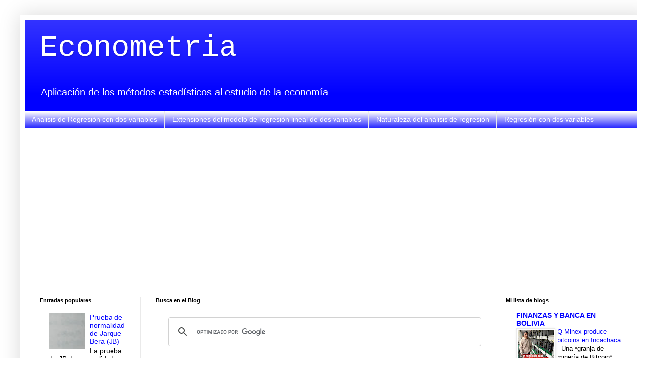

--- FILE ---
content_type: text/html; charset=UTF-8
request_url: https://laeconometria.blogspot.com/2014/09/estimacion-en-presencia-de_9.html
body_size: 17828
content:
<!DOCTYPE html>
<html class='v2' dir='ltr' xmlns='http://www.w3.org/1999/xhtml' xmlns:b='http://www.google.com/2005/gml/b' xmlns:data='http://www.google.com/2005/gml/data' xmlns:expr='http://www.google.com/2005/gml/expr'>
<head>
<link href='https://www.blogger.com/static/v1/widgets/335934321-css_bundle_v2.css' rel='stylesheet' type='text/css'/>
<script async='async' crossorigin='anonymous' src='https://pagead2.googlesyndication.com/pagead/js/adsbygoogle.js?client=ca-pub-9732470330116195'></script>
<meta content='width=1100' name='viewport'/>
<meta content='text/html; charset=UTF-8' http-equiv='Content-Type'/>
<meta content='blogger' name='generator'/>
<link href='https://laeconometria.blogspot.com/favicon.ico' rel='icon' type='image/x-icon'/>
<link href='https://laeconometria.blogspot.com/2014/09/estimacion-en-presencia-de_9.html' rel='canonical'/>
<link rel="alternate" type="application/atom+xml" title="Econometria - Atom" href="https://laeconometria.blogspot.com/feeds/posts/default" />
<link rel="alternate" type="application/rss+xml" title="Econometria - RSS" href="https://laeconometria.blogspot.com/feeds/posts/default?alt=rss" />
<link rel="service.post" type="application/atom+xml" title="Econometria - Atom" href="https://www.blogger.com/feeds/8585606470299437484/posts/default" />

<link rel="alternate" type="application/atom+xml" title="Econometria - Atom" href="https://laeconometria.blogspot.com/feeds/3360507761411087967/comments/default" />
<!--Can't find substitution for tag [blog.ieCssRetrofitLinks]-->
<meta content='https://laeconometria.blogspot.com/2014/09/estimacion-en-presencia-de_9.html' property='og:url'/>
<meta content='Estimación en presencia de multicolinealidad perfecta (III)' property='og:title'/>
<meta content='Todo sobre la ciencia de la Econometría, pruebas, regresión, estocastica, modelos econometricos,  metodologia y problemas' property='og:description'/>
<title>Estimación en presencia de multicolinealidad perfecta (III) | Econometria</title>
<style type='text/css'>@font-face{font-family:'Cousine';font-style:normal;font-weight:400;font-display:swap;src:url(//fonts.gstatic.com/s/cousine/v29/d6lIkaiiRdih4SpP_SkvzBTu39hchw.woff2)format('woff2');unicode-range:U+0460-052F,U+1C80-1C8A,U+20B4,U+2DE0-2DFF,U+A640-A69F,U+FE2E-FE2F;}@font-face{font-family:'Cousine';font-style:normal;font-weight:400;font-display:swap;src:url(//fonts.gstatic.com/s/cousine/v29/d6lIkaiiRdih4SpP_SAvzBTu39hchw.woff2)format('woff2');unicode-range:U+0301,U+0400-045F,U+0490-0491,U+04B0-04B1,U+2116;}@font-face{font-family:'Cousine';font-style:normal;font-weight:400;font-display:swap;src:url(//fonts.gstatic.com/s/cousine/v29/d6lIkaiiRdih4SpP_SgvzBTu39hchw.woff2)format('woff2');unicode-range:U+1F00-1FFF;}@font-face{font-family:'Cousine';font-style:normal;font-weight:400;font-display:swap;src:url(//fonts.gstatic.com/s/cousine/v29/d6lIkaiiRdih4SpP_ScvzBTu39hchw.woff2)format('woff2');unicode-range:U+0370-0377,U+037A-037F,U+0384-038A,U+038C,U+038E-03A1,U+03A3-03FF;}@font-face{font-family:'Cousine';font-style:normal;font-weight:400;font-display:swap;src:url(//fonts.gstatic.com/s/cousine/v29/d6lIkaiiRdih4SpP_SYvzBTu39hchw.woff2)format('woff2');unicode-range:U+0307-0308,U+0590-05FF,U+200C-2010,U+20AA,U+25CC,U+FB1D-FB4F;}@font-face{font-family:'Cousine';font-style:normal;font-weight:400;font-display:swap;src:url(//fonts.gstatic.com/s/cousine/v29/d6lIkaiiRdih4SpP_SsvzBTu39hchw.woff2)format('woff2');unicode-range:U+0102-0103,U+0110-0111,U+0128-0129,U+0168-0169,U+01A0-01A1,U+01AF-01B0,U+0300-0301,U+0303-0304,U+0308-0309,U+0323,U+0329,U+1EA0-1EF9,U+20AB;}@font-face{font-family:'Cousine';font-style:normal;font-weight:400;font-display:swap;src:url(//fonts.gstatic.com/s/cousine/v29/d6lIkaiiRdih4SpP_SovzBTu39hchw.woff2)format('woff2');unicode-range:U+0100-02BA,U+02BD-02C5,U+02C7-02CC,U+02CE-02D7,U+02DD-02FF,U+0304,U+0308,U+0329,U+1D00-1DBF,U+1E00-1E9F,U+1EF2-1EFF,U+2020,U+20A0-20AB,U+20AD-20C0,U+2113,U+2C60-2C7F,U+A720-A7FF;}@font-face{font-family:'Cousine';font-style:normal;font-weight:400;font-display:swap;src:url(//fonts.gstatic.com/s/cousine/v29/d6lIkaiiRdih4SpP_SQvzBTu39g.woff2)format('woff2');unicode-range:U+0000-00FF,U+0131,U+0152-0153,U+02BB-02BC,U+02C6,U+02DA,U+02DC,U+0304,U+0308,U+0329,U+2000-206F,U+20AC,U+2122,U+2191,U+2193,U+2212,U+2215,U+FEFF,U+FFFD;}</style>
<style id='page-skin-1' type='text/css'><!--
/*
-----------------------------------------------
Blogger Template Style
Name:     Simple
Designer: Blogger
URL:      www.blogger.com
----------------------------------------------- */
/* Variable definitions
====================
<Variable name="keycolor" description="Main Color" type="color" default="#66bbdd"/>
<Group description="Page Text" selector="body">
<Variable name="body.font" description="Font" type="font"
default="normal normal 12px Arial, Tahoma, Helvetica, FreeSans, sans-serif"/>
<Variable name="body.text.color" description="Text Color" type="color" default="#222222"/>
</Group>
<Group description="Backgrounds" selector=".body-fauxcolumns-outer">
<Variable name="body.background.color" description="Outer Background" type="color" default="#66bbdd"/>
<Variable name="content.background.color" description="Main Background" type="color" default="#ffffff"/>
<Variable name="header.background.color" description="Header Background" type="color" default="transparent"/>
</Group>
<Group description="Links" selector=".main-outer">
<Variable name="link.color" description="Link Color" type="color" default="#2288bb"/>
<Variable name="link.visited.color" description="Visited Color" type="color" default="#888888"/>
<Variable name="link.hover.color" description="Hover Color" type="color" default="#33aaff"/>
</Group>
<Group description="Blog Title" selector=".header h1">
<Variable name="header.font" description="Font" type="font"
default="normal normal 60px Arial, Tahoma, Helvetica, FreeSans, sans-serif"/>
<Variable name="header.text.color" description="Title Color" type="color" default="#3399bb" />
</Group>
<Group description="Blog Description" selector=".header .description">
<Variable name="description.text.color" description="Description Color" type="color"
default="#777777" />
</Group>
<Group description="Tabs Text" selector=".tabs-inner .widget li a">
<Variable name="tabs.font" description="Font" type="font"
default="normal normal 14px Arial, Tahoma, Helvetica, FreeSans, sans-serif"/>
<Variable name="tabs.text.color" description="Text Color" type="color" default="#999999"/>
<Variable name="tabs.selected.text.color" description="Selected Color" type="color" default="#000000"/>
</Group>
<Group description="Tabs Background" selector=".tabs-outer .PageList">
<Variable name="tabs.background.color" description="Background Color" type="color" default="#f5f5f5"/>
<Variable name="tabs.selected.background.color" description="Selected Color" type="color" default="#eeeeee"/>
</Group>
<Group description="Post Title" selector="h3.post-title, .comments h4">
<Variable name="post.title.font" description="Font" type="font"
default="normal normal 22px Arial, Tahoma, Helvetica, FreeSans, sans-serif"/>
</Group>
<Group description="Date Header" selector=".date-header">
<Variable name="date.header.color" description="Text Color" type="color"
default="#000000"/>
<Variable name="date.header.background.color" description="Background Color" type="color"
default="transparent"/>
<Variable name="date.header.font" description="Text Font" type="font"
default="normal bold 11px Arial, Tahoma, Helvetica, FreeSans, sans-serif"/>
<Variable name="date.header.padding" description="Date Header Padding" type="string" default="inherit"/>
<Variable name="date.header.letterspacing" description="Date Header Letter Spacing" type="string" default="inherit"/>
<Variable name="date.header.margin" description="Date Header Margin" type="string" default="inherit"/>
</Group>
<Group description="Post Footer" selector=".post-footer">
<Variable name="post.footer.text.color" description="Text Color" type="color" default="#666666"/>
<Variable name="post.footer.background.color" description="Background Color" type="color"
default="#f9f9f9"/>
<Variable name="post.footer.border.color" description="Shadow Color" type="color" default="#eeeeee"/>
</Group>
<Group description="Gadgets" selector="h2">
<Variable name="widget.title.font" description="Title Font" type="font"
default="normal bold 11px Arial, Tahoma, Helvetica, FreeSans, sans-serif"/>
<Variable name="widget.title.text.color" description="Title Color" type="color" default="#000000"/>
<Variable name="widget.alternate.text.color" description="Alternate Color" type="color" default="#999999"/>
</Group>
<Group description="Images" selector=".main-inner">
<Variable name="image.background.color" description="Background Color" type="color" default="#ffffff"/>
<Variable name="image.border.color" description="Border Color" type="color" default="#eeeeee"/>
<Variable name="image.text.color" description="Caption Text Color" type="color" default="#000000"/>
</Group>
<Group description="Accents" selector=".content-inner">
<Variable name="body.rule.color" description="Separator Line Color" type="color" default="#eeeeee"/>
<Variable name="tabs.border.color" description="Tabs Border Color" type="color" default="#eaeaea"/>
</Group>
<Variable name="body.background" description="Body Background" type="background"
color="#ffffff" default="$(color) none repeat scroll top left"/>
<Variable name="body.background.override" description="Body Background Override" type="string" default=""/>
<Variable name="body.background.gradient.cap" description="Body Gradient Cap" type="url"
default="url(https://resources.blogblog.com/blogblog/data/1kt/simple/gradients_light.png)"/>
<Variable name="body.background.gradient.tile" description="Body Gradient Tile" type="url"
default="url(https://resources.blogblog.com/blogblog/data/1kt/simple/body_gradient_tile_light.png)"/>
<Variable name="content.background.color.selector" description="Content Background Color Selector" type="string" default=".content-inner"/>
<Variable name="content.padding" description="Content Padding" type="length" default="10px" min="0" max="100px"/>
<Variable name="content.padding.horizontal" description="Content Horizontal Padding" type="length" default="10px" min="0" max="100px"/>
<Variable name="content.shadow.spread" description="Content Shadow Spread" type="length" default="40px" min="0" max="100px"/>
<Variable name="content.shadow.spread.webkit" description="Content Shadow Spread (WebKit)" type="length" default="5px" min="0" max="100px"/>
<Variable name="content.shadow.spread.ie" description="Content Shadow Spread (IE)" type="length" default="10px" min="0" max="100px"/>
<Variable name="main.border.width" description="Main Border Width" type="length" default="0" min="0" max="10px"/>
<Variable name="header.background.gradient" description="Header Gradient" type="url" default="none"/>
<Variable name="header.shadow.offset.left" description="Header Shadow Offset Left" type="length" default="-1px" min="-50px" max="50px"/>
<Variable name="header.shadow.offset.top" description="Header Shadow Offset Top" type="length" default="-1px" min="-50px" max="50px"/>
<Variable name="header.shadow.spread" description="Header Shadow Spread" type="length" default="1px" min="0" max="100px"/>
<Variable name="header.padding" description="Header Padding" type="length" default="30px" min="0" max="100px"/>
<Variable name="header.border.size" description="Header Border Size" type="length" default="1px" min="0" max="10px"/>
<Variable name="header.bottom.border.size" description="Header Bottom Border Size" type="length" default="0" min="0" max="10px"/>
<Variable name="header.border.horizontalsize" description="Header Horizontal Border Size" type="length" default="0" min="0" max="10px"/>
<Variable name="description.text.size" description="Description Text Size" type="string" default="140%"/>
<Variable name="tabs.margin.top" description="Tabs Margin Top" type="length" default="0" min="0" max="100px"/>
<Variable name="tabs.margin.side" description="Tabs Side Margin" type="length" default="30px" min="0" max="100px"/>
<Variable name="tabs.background.gradient" description="Tabs Background Gradient" type="url"
default="url(https://resources.blogblog.com/blogblog/data/1kt/simple/gradients_light.png)"/>
<Variable name="tabs.border.width" description="Tabs Border Width" type="length" default="1px" min="0" max="10px"/>
<Variable name="tabs.bevel.border.width" description="Tabs Bevel Border Width" type="length" default="1px" min="0" max="10px"/>
<Variable name="post.margin.bottom" description="Post Bottom Margin" type="length" default="25px" min="0" max="100px"/>
<Variable name="image.border.small.size" description="Image Border Small Size" type="length" default="2px" min="0" max="10px"/>
<Variable name="image.border.large.size" description="Image Border Large Size" type="length" default="5px" min="0" max="10px"/>
<Variable name="page.width.selector" description="Page Width Selector" type="string" default=".region-inner"/>
<Variable name="page.width" description="Page Width" type="string" default="auto"/>
<Variable name="main.section.margin" description="Main Section Margin" type="length" default="15px" min="0" max="100px"/>
<Variable name="main.padding" description="Main Padding" type="length" default="15px" min="0" max="100px"/>
<Variable name="main.padding.top" description="Main Padding Top" type="length" default="30px" min="0" max="100px"/>
<Variable name="main.padding.bottom" description="Main Padding Bottom" type="length" default="30px" min="0" max="100px"/>
<Variable name="paging.background"
color="#ffffff"
description="Background of blog paging area" type="background"
default="transparent none no-repeat scroll top center"/>
<Variable name="footer.bevel" description="Bevel border length of footer" type="length" default="0" min="0" max="10px"/>
<Variable name="mobile.background.overlay" description="Mobile Background Overlay" type="string"
default="transparent none repeat scroll top left"/>
<Variable name="mobile.background.size" description="Mobile Background Size" type="string" default="auto"/>
<Variable name="mobile.button.color" description="Mobile Button Color" type="color" default="#ffffff" />
<Variable name="startSide" description="Side where text starts in blog language" type="automatic" default="left"/>
<Variable name="endSide" description="Side where text ends in blog language" type="automatic" default="right"/>
*/
/* Content
----------------------------------------------- */
body {
font: normal normal 14px Arial, Tahoma, Helvetica, FreeSans, sans-serif;
color: #000000;
background: #ffffff none repeat scroll top left;
padding: 0 40px 40px 40px;
}
html body .region-inner {
min-width: 0;
max-width: 100%;
width: auto;
}
h2 {
font-size: 22px;
}
a:link {
text-decoration:none;
color: #0000ff;
}
a:visited {
text-decoration:none;
color: #20124d;
}
a:hover {
text-decoration:underline;
color: #5800e7;
}
.body-fauxcolumn-outer .fauxcolumn-inner {
background: transparent url(//www.blogblog.com/1kt/simple/body_gradient_tile_light.png) repeat scroll top left;
_background-image: none;
}
.body-fauxcolumn-outer .cap-top {
position: absolute;
z-index: 1;
height: 400px;
width: 100%;
}
.body-fauxcolumn-outer .cap-top .cap-left {
width: 100%;
background: transparent url(//www.blogblog.com/1kt/simple/gradients_light.png) repeat-x scroll top left;
_background-image: none;
}
.content-outer {
-moz-box-shadow: 0 0 40px rgba(0, 0, 0, .15);
-webkit-box-shadow: 0 0 5px rgba(0, 0, 0, .15);
-goog-ms-box-shadow: 0 0 10px #333333;
box-shadow: 0 0 40px rgba(0, 0, 0, .15);
margin-bottom: 1px;
}
.content-inner {
padding: 10px 10px;
}
.content-inner {
background-color: #ffffff;
}
/* Header
----------------------------------------------- */
.header-outer {
background: #0000ff url(//www.blogblog.com/1kt/simple/gradients_light.png) repeat-x scroll 0 -400px;
_background-image: none;
}
.Header h1 {
font: normal normal 60px Cousine;
color: #ffffff;
text-shadow: 1px 2px 3px rgba(0, 0, 0, .2);
}
.Header h1 a {
color: #ffffff;
}
.Header .description {
font-size: 140%;
color: #ffffff;
}
.header-inner .Header .titlewrapper {
padding: 22px 30px;
}
.header-inner .Header .descriptionwrapper {
padding: 0 30px;
}
/* Tabs
----------------------------------------------- */
.tabs-inner .section:first-child {
border-top: 0 solid #eaeaea;
}
.tabs-inner .section:first-child ul {
margin-top: -0;
border-top: 0 solid #eaeaea;
border-left: 0 solid #eaeaea;
border-right: 0 solid #eaeaea;
}
.tabs-inner .widget ul {
background: #0000ff url(//www.blogblog.com/1kt/simple/gradients_light.png) repeat-x scroll 0 -800px;
_background-image: none;
border-bottom: 1px solid #eaeaea;
margin-top: 0;
margin-left: -30px;
margin-right: -30px;
}
.tabs-inner .widget li a {
display: inline-block;
padding: .6em 1em;
font: normal normal 14px Arial, Tahoma, Helvetica, FreeSans, sans-serif;
color: #ffffff;
border-left: 1px solid #ffffff;
border-right: 1px solid #eaeaea;
}
.tabs-inner .widget li:first-child a {
border-left: none;
}
.tabs-inner .widget li.selected a, .tabs-inner .widget li a:hover {
color: #0000ff;
background-color: #ffffff;
text-decoration: none;
}
/* Columns
----------------------------------------------- */
.main-outer {
border-top: 0 solid #eaeaea;
}
.fauxcolumn-left-outer .fauxcolumn-inner {
border-right: 1px solid #eaeaea;
}
.fauxcolumn-right-outer .fauxcolumn-inner {
border-left: 1px solid #eaeaea;
}
/* Headings
----------------------------------------------- */
div.widget > h2,
div.widget h2.title {
margin: 0 0 1em 0;
font: normal bold 11px Arial, Tahoma, Helvetica, FreeSans, sans-serif;
color: #000000;
}
/* Widgets
----------------------------------------------- */
.widget .zippy {
color: #919191;
text-shadow: 2px 2px 1px rgba(0, 0, 0, .1);
}
.widget .popular-posts ul {
list-style: none;
}
/* Posts
----------------------------------------------- */
h2.date-header {
font: normal bold 11px Arial, Tahoma, Helvetica, FreeSans, sans-serif;
}
.date-header span {
background-color: transparent;
color: #000000;
padding: inherit;
letter-spacing: inherit;
margin: inherit;
}
.main-inner {
padding-top: 30px;
padding-bottom: 30px;
}
.main-inner .column-center-inner {
padding: 0 15px;
}
.main-inner .column-center-inner .section {
margin: 0 15px;
}
.post {
margin: 0 0 25px 0;
}
h3.post-title, .comments h4 {
font: normal bold 20px Arial, Tahoma, Helvetica, FreeSans, sans-serif;
margin: .75em 0 0;
}
.post-body {
font-size: 110%;
line-height: 1.4;
position: relative;
}
.post-body img, .post-body .tr-caption-container, .Profile img, .Image img,
.BlogList .item-thumbnail img {
padding: 2px;
background: #ffffff;
border: 1px solid #eaeaea;
-moz-box-shadow: 1px 1px 5px rgba(0, 0, 0, .1);
-webkit-box-shadow: 1px 1px 5px rgba(0, 0, 0, .1);
box-shadow: 1px 1px 5px rgba(0, 0, 0, .1);
}
.post-body img, .post-body .tr-caption-container {
padding: 5px;
}
.post-body .tr-caption-container {
color: #000000;
}
.post-body .tr-caption-container img {
padding: 0;
background: transparent;
border: none;
-moz-box-shadow: 0 0 0 rgba(0, 0, 0, .1);
-webkit-box-shadow: 0 0 0 rgba(0, 0, 0, .1);
box-shadow: 0 0 0 rgba(0, 0, 0, .1);
}
.post-header {
margin: 0 0 1.5em;
line-height: 1.6;
font-size: 90%;
}
.post-footer {
margin: 20px -2px 0;
padding: 5px 10px;
color: #515151;
background-color: #f6f6f6;
border-bottom: 1px solid #eaeaea;
line-height: 1.6;
font-size: 90%;
}
#comments .comment-author {
padding-top: 1.5em;
border-top: 1px solid #eaeaea;
background-position: 0 1.5em;
}
#comments .comment-author:first-child {
padding-top: 0;
border-top: none;
}
.avatar-image-container {
margin: .2em 0 0;
}
#comments .avatar-image-container img {
border: 1px solid #eaeaea;
}
/* Comments
----------------------------------------------- */
.comments .comments-content .icon.blog-author {
background-repeat: no-repeat;
background-image: url([data-uri]);
}
.comments .comments-content .loadmore a {
border-top: 1px solid #919191;
border-bottom: 1px solid #919191;
}
.comments .comment-thread.inline-thread {
background-color: #f6f6f6;
}
.comments .continue {
border-top: 2px solid #919191;
}
/* Accents
---------------------------------------------- */
.section-columns td.columns-cell {
border-left: 1px solid #eaeaea;
}
.blog-pager {
background: transparent none no-repeat scroll top center;
}
.blog-pager-older-link, .home-link,
.blog-pager-newer-link {
background-color: #ffffff;
padding: 5px;
}
.footer-outer {
border-top: 0 dashed #bbbbbb;
}
/* Mobile
----------------------------------------------- */
body.mobile  {
background-size: auto;
}
.mobile .body-fauxcolumn-outer {
background: transparent none repeat scroll top left;
}
.mobile .body-fauxcolumn-outer .cap-top {
background-size: 100% auto;
}
.mobile .content-outer {
-webkit-box-shadow: 0 0 3px rgba(0, 0, 0, .15);
box-shadow: 0 0 3px rgba(0, 0, 0, .15);
}
.mobile .tabs-inner .widget ul {
margin-left: 0;
margin-right: 0;
}
.mobile .post {
margin: 0;
}
.mobile .main-inner .column-center-inner .section {
margin: 0;
}
.mobile .date-header span {
padding: 0.1em 10px;
margin: 0 -10px;
}
.mobile h3.post-title {
margin: 0;
}
.mobile .blog-pager {
background: transparent none no-repeat scroll top center;
}
.mobile .footer-outer {
border-top: none;
}
.mobile .main-inner, .mobile .footer-inner {
background-color: #ffffff;
}
.mobile-index-contents {
color: #000000;
}
.mobile-link-button {
background-color: #0000ff;
}
.mobile-link-button a:link, .mobile-link-button a:visited {
color: #ffffff;
}
.mobile .tabs-inner .section:first-child {
border-top: none;
}
.mobile .tabs-inner .PageList .widget-content {
background-color: #ffffff;
color: #0000ff;
border-top: 1px solid #eaeaea;
border-bottom: 1px solid #eaeaea;
}
.mobile .tabs-inner .PageList .widget-content .pagelist-arrow {
border-left: 1px solid #eaeaea;
}

--></style>
<style id='template-skin-1' type='text/css'><!--
body {
min-width: 1266px;
}
.content-outer, .content-fauxcolumn-outer, .region-inner {
min-width: 1266px;
max-width: 1266px;
_width: 1266px;
}
.main-inner .columns {
padding-left: 233px;
padding-right: 310px;
}
.main-inner .fauxcolumn-center-outer {
left: 233px;
right: 310px;
/* IE6 does not respect left and right together */
_width: expression(this.parentNode.offsetWidth -
parseInt("233px") -
parseInt("310px") + 'px');
}
.main-inner .fauxcolumn-left-outer {
width: 233px;
}
.main-inner .fauxcolumn-right-outer {
width: 310px;
}
.main-inner .column-left-outer {
width: 233px;
right: 100%;
margin-left: -233px;
}
.main-inner .column-right-outer {
width: 310px;
margin-right: -310px;
}
#layout {
min-width: 0;
}
#layout .content-outer {
min-width: 0;
width: 800px;
}
#layout .region-inner {
min-width: 0;
width: auto;
}
--></style>
<script type='text/javascript'>
        (function(i,s,o,g,r,a,m){i['GoogleAnalyticsObject']=r;i[r]=i[r]||function(){
        (i[r].q=i[r].q||[]).push(arguments)},i[r].l=1*new Date();a=s.createElement(o),
        m=s.getElementsByTagName(o)[0];a.async=1;a.src=g;m.parentNode.insertBefore(a,m)
        })(window,document,'script','https://www.google-analytics.com/analytics.js','ga');
        ga('create', 'UA-211276409-5', 'auto', 'blogger');
        ga('blogger.send', 'pageview');
      </script>
<!-- ETIQUETAS META TWITTER -->
<!--INICIA TAGS PARA TWITTER, VER: https://dev.twitter.com/cards/types/summary -->
<meta content='summary_large_image' name='twitter:card'/>
<meta content='@Ingeniera' name='twitter:site'/>
<meta content='@Ingeniera' name='twitter:creator'/>
<!-- SI ES EL INDEX (PAGINA PRINCIPAL) -->
<meta content='https://laeconometria.blogspot.com/2014/09/estimacion-en-presencia-de_9.html' name='og:url'/>
<meta content='Estimación en presencia de multicolinealidad perfecta (III)' name='og:title'/>
<meta content='' name='og:image'/>
<!-- SI EL POST CONTIENE DESCRIPCION (SEARCH DESCRIPTION) -->
<meta content='Mira el post completo. Si te gusta no olvides en darle RT, +1 y compartirlo :D' name='og:description'/>
<!--FIN DE TAGS PARA TWITTER-->
<link href='https://www.blogger.com/dyn-css/authorization.css?targetBlogID=8585606470299437484&amp;zx=5847b83e-0a31-488c-9933-b9f9c627b610' media='none' onload='if(media!=&#39;all&#39;)media=&#39;all&#39;' rel='stylesheet'/><noscript><link href='https://www.blogger.com/dyn-css/authorization.css?targetBlogID=8585606470299437484&amp;zx=5847b83e-0a31-488c-9933-b9f9c627b610' rel='stylesheet'/></noscript>
<meta name='google-adsense-platform-account' content='ca-host-pub-1556223355139109'/>
<meta name='google-adsense-platform-domain' content='blogspot.com'/>

<!-- data-ad-client=ca-pub-9732470330116195 -->

</head>
<body class='loading'>
<div class='navbar no-items section' id='navbar'>
</div>
<div class='body-fauxcolumns'>
<div class='fauxcolumn-outer body-fauxcolumn-outer'>
<div class='cap-top'>
<div class='cap-left'></div>
<div class='cap-right'></div>
</div>
<div class='fauxborder-left'>
<div class='fauxborder-right'></div>
<div class='fauxcolumn-inner'>
</div>
</div>
<div class='cap-bottom'>
<div class='cap-left'></div>
<div class='cap-right'></div>
</div>
</div>
</div>
<div class='content'>
<div class='content-fauxcolumns'>
<div class='fauxcolumn-outer content-fauxcolumn-outer'>
<div class='cap-top'>
<div class='cap-left'></div>
<div class='cap-right'></div>
</div>
<div class='fauxborder-left'>
<div class='fauxborder-right'></div>
<div class='fauxcolumn-inner'>
</div>
</div>
<div class='cap-bottom'>
<div class='cap-left'></div>
<div class='cap-right'></div>
</div>
</div>
</div>
<div class='content-outer'>
<div class='content-cap-top cap-top'>
<div class='cap-left'></div>
<div class='cap-right'></div>
</div>
<div class='fauxborder-left content-fauxborder-left'>
<div class='fauxborder-right content-fauxborder-right'></div>
<div class='content-inner'>
<header>
<div class='header-outer'>
<div class='header-cap-top cap-top'>
<div class='cap-left'></div>
<div class='cap-right'></div>
</div>
<div class='fauxborder-left header-fauxborder-left'>
<div class='fauxborder-right header-fauxborder-right'></div>
<div class='region-inner header-inner'>
<div class='header section' id='header'><div class='widget Header' data-version='1' id='Header1'>
<div id='header-inner'>
<div class='titlewrapper'>
<h1 class='title'>
<a href='https://laeconometria.blogspot.com/'>
Econometria
</a>
</h1>
</div>
<div class='descriptionwrapper'>
<p class='description'><span>Aplicación de los métodos estadísticos al estudio de la economía.</span></p>
</div>
</div>
</div></div>
</div>
</div>
<div class='header-cap-bottom cap-bottom'>
<div class='cap-left'></div>
<div class='cap-right'></div>
</div>
</div>
</header>
<div class='tabs-outer'>
<div class='tabs-cap-top cap-top'>
<div class='cap-left'></div>
<div class='cap-right'></div>
</div>
<div class='fauxborder-left tabs-fauxborder-left'>
<div class='fauxborder-right tabs-fauxborder-right'></div>
<div class='region-inner tabs-inner'>
<div class='tabs section' id='crosscol'><div class='widget Label' data-version='1' id='Label1'>
<h2>Temas del Blog</h2>
<div class='widget-content list-label-widget-content'>
<ul>
<li>
<a dir='ltr' href='https://laeconometria.blogspot.com/search/label/An%C3%A1lisis%20de%20Regresi%C3%B3n%20con%20dos%20variables'>Análisis de Regresión con dos variables</a>
</li>
<li>
<a dir='ltr' href='https://laeconometria.blogspot.com/search/label/Extensiones%20del%20modelo%20de%20regresi%C3%B3n%20lineal%20de%20dos%20variables'>Extensiones del modelo de regresión lineal de dos variables</a>
</li>
<li>
<a dir='ltr' href='https://laeconometria.blogspot.com/search/label/Naturaleza%20del%20an%C3%A1lisis%20de%20regresi%C3%B3n'>Naturaleza del análisis de regresión</a>
</li>
<li>
<a dir='ltr' href='https://laeconometria.blogspot.com/search/label/Regresi%C3%B3n%20con%20dos%20variables'>Regresión con dos variables</a>
</li>
</ul>
<div class='clear'></div>
</div>
</div></div>
<div class='tabs section' id='crosscol-overflow'><div class='widget HTML' data-version='1' id='HTML2'>
<div class='widget-content'>
<script async src="https://pagead2.googlesyndication.com/pagead/js/adsbygoogle.js?client=ca-pub-9732470330116195"
     crossorigin="anonymous"></script>
<!-- econometria banner arriba adaptable -->
<ins class="adsbygoogle"
     style="display:block"
     data-ad-client="ca-pub-9732470330116195"
     data-ad-slot="5908850575"
     data-ad-format="auto"
     data-full-width-responsive="true"></ins>
<script>
     (adsbygoogle = window.adsbygoogle || []).push({});
</script>
</div>
<div class='clear'></div>
</div></div>
</div>
</div>
<div class='tabs-cap-bottom cap-bottom'>
<div class='cap-left'></div>
<div class='cap-right'></div>
</div>
</div>
<div class='main-outer'>
<div class='main-cap-top cap-top'>
<div class='cap-left'></div>
<div class='cap-right'></div>
</div>
<div class='fauxborder-left main-fauxborder-left'>
<div class='fauxborder-right main-fauxborder-right'></div>
<div class='region-inner main-inner'>
<div class='columns fauxcolumns'>
<div class='fauxcolumn-outer fauxcolumn-center-outer'>
<div class='cap-top'>
<div class='cap-left'></div>
<div class='cap-right'></div>
</div>
<div class='fauxborder-left'>
<div class='fauxborder-right'></div>
<div class='fauxcolumn-inner'>
</div>
</div>
<div class='cap-bottom'>
<div class='cap-left'></div>
<div class='cap-right'></div>
</div>
</div>
<div class='fauxcolumn-outer fauxcolumn-left-outer'>
<div class='cap-top'>
<div class='cap-left'></div>
<div class='cap-right'></div>
</div>
<div class='fauxborder-left'>
<div class='fauxborder-right'></div>
<div class='fauxcolumn-inner'>
</div>
</div>
<div class='cap-bottom'>
<div class='cap-left'></div>
<div class='cap-right'></div>
</div>
</div>
<div class='fauxcolumn-outer fauxcolumn-right-outer'>
<div class='cap-top'>
<div class='cap-left'></div>
<div class='cap-right'></div>
</div>
<div class='fauxborder-left'>
<div class='fauxborder-right'></div>
<div class='fauxcolumn-inner'>
</div>
</div>
<div class='cap-bottom'>
<div class='cap-left'></div>
<div class='cap-right'></div>
</div>
</div>
<!-- corrects IE6 width calculation -->
<div class='columns-inner'>
<div class='column-center-outer'>
<div class='column-center-inner'>
<div class='main section' id='main'><div class='widget HTML' data-version='1' id='HTML1'>
<h2 class='title'>Busca en el Blog</h2>
<div class='widget-content'>
<script async src="https://cse.google.com/cse.js?cx=partner-pub-9732470330116195:3153111269"></script>
<div class="gcse-search"></div>
</div>
<div class='clear'></div>
</div><div class='widget Blog' data-version='1' id='Blog1'>
<div class='blog-posts hfeed'>

          <div class="date-outer">
        
<h2 class='date-header'><span>martes, 9 de septiembre de 2014</span></h2>

          <div class="date-posts">
        
<div class='post-outer'>
<div class='post hentry' itemprop='blogPost' itemscope='itemscope' itemtype='http://schema.org/BlogPosting'>
<meta content='8585606470299437484' itemprop='blogId'/>
<meta content='3360507761411087967' itemprop='postId'/>
<a name='3360507761411087967'></a>
<h3 class='post-title entry-title' itemprop='name'>
Estimación en presencia de multicolinealidad perfecta (III)
</h3>
<div class='post-header'>
<div class='post-header-line-1'></div>
</div>
<div style='float:left;'>

<script async src="//pagead2.googlesyndication.com/pagead/js/adsbygoogle.js"></script>
<!-- ecnometria post grande -->
<ins class="adsbygoogle"
     style="display:inline-block;width:336px;height:280px"
     data-ad-client="ca-pub-9732470330116195"
     data-ad-slot="8951723664"></ins>
<script>
(adsbygoogle = window.adsbygoogle || []).push({});
</script>
</div>
<a class='twitter-share-button' data-count='horizontal' data-lang='es' data-size='large' data-text='Estimación en presencia de multicolinealidad perfecta (III)' data-url='https://laeconometria.blogspot.com/2014/09/estimacion-en-presencia-de_9.html' data-via='Ingeniera' href='http://twitter.com/share'>Tweet</a><script src="//platform.twitter.com/widgets.js" type="text/javascript"></script>
<div class='post-body entry-content' id='post-body-3360507761411087967' itemprop='description articleBody'>
Ahora selecciónese un valor de β3 arbitrariamente y tendrá una solución para β2. Selecciónese otro valor para β3 y tendrá otra solución para β2. No importa que tanto se trate, no existe un valor único para β2.<br />
<br />
La conclusión del análisis anterior es que en el caso de multicolinealidad perfecta, no se puede obtener una solución única para los coeficientes de regresión individual. Pero obsérvese que se puede obtener una solución única para combinaciones lineales de estos coeficientes. La combinación lineal (β2 + λβ3) es estimada en forma única por α, dado el valor de λ.<br />
<br />
A propósito, obsérvese que en el caso de multicolinealidad perfecta, las varianzas  y los errores estándar de β2 y β3 individualmente son infinitos.
<div style='clear: both;'></div>
</div>
<div class='post-footer'>
<div class='post-footer-line post-footer-line-1'><span class='post-author vcard'>
Publicadas por
<span class='fn' itemprop='author' itemscope='itemscope' itemtype='http://schema.org/Person'>
<span itemprop='name'>Unknown</span>
</span>
</span>
<span class='post-timestamp'>
a la/s 
<meta content='https://laeconometria.blogspot.com/2014/09/estimacion-en-presencia-de_9.html' itemprop='url'/>
<a class='timestamp-link' href='https://laeconometria.blogspot.com/2014/09/estimacion-en-presencia-de_9.html' rel='bookmark' title='permanent link'><abbr class='published' itemprop='datePublished' title='2014-09-09T22:54:00-04:00'>10:54&#8239;p.m.</abbr></a>
</span>
<span class='post-comment-link'>
</span>
<span class='post-icons'>
<span class='item-control blog-admin pid-681408343'>
<a href='https://www.blogger.com/post-edit.g?blogID=8585606470299437484&postID=3360507761411087967&from=pencil' title='Editar entrada'>
<img alt='' class='icon-action' height='18' src='https://resources.blogblog.com/img/icon18_edit_allbkg.gif' width='18'/>
</a>
</span>
</span>
<div class='post-share-buttons goog-inline-block'>
<a class='goog-inline-block share-button sb-email' href='https://www.blogger.com/share-post.g?blogID=8585606470299437484&postID=3360507761411087967&target=email' target='_blank' title='Enviar esto por correo electrónico'><span class='share-button-link-text'>Enviar esto por correo electrónico</span></a><a class='goog-inline-block share-button sb-blog' href='https://www.blogger.com/share-post.g?blogID=8585606470299437484&postID=3360507761411087967&target=blog' onclick='window.open(this.href, "_blank", "height=270,width=475"); return false;' target='_blank' title='BlogThis!'><span class='share-button-link-text'>BlogThis!</span></a><a class='goog-inline-block share-button sb-twitter' href='https://www.blogger.com/share-post.g?blogID=8585606470299437484&postID=3360507761411087967&target=twitter' target='_blank' title='Compartir en X'><span class='share-button-link-text'>Compartir en X</span></a><a class='goog-inline-block share-button sb-facebook' href='https://www.blogger.com/share-post.g?blogID=8585606470299437484&postID=3360507761411087967&target=facebook' onclick='window.open(this.href, "_blank", "height=430,width=640"); return false;' target='_blank' title='Compartir en Facebook'><span class='share-button-link-text'>Compartir en Facebook</span></a><a class='goog-inline-block share-button sb-pinterest' href='https://www.blogger.com/share-post.g?blogID=8585606470299437484&postID=3360507761411087967&target=pinterest' target='_blank' title='Compartir en Pinterest'><span class='share-button-link-text'>Compartir en Pinterest</span></a>
</div>
</div>
<div class='post-footer-line post-footer-line-2'><span class='post-labels'>
Etiquetas:
<a href='https://laeconometria.blogspot.com/search/label/Multicolinealidad%20y%20muestras%20peque%C3%B1as' rel='tag'>Multicolinealidad y muestras pequeñas</a>
</span>
</div>
<div class='post-footer-line post-footer-line-3'><span class='post-location'>
</span>
</div>
</div>
</div>
<div class='comments' id='comments'>
<a name='comments'></a>
<h4>No hay comentarios.:</h4>
<div id='Blog1_comments-block-wrapper'>
<dl class='avatar-comment-indent' id='comments-block'>
</dl>
</div>
<p class='comment-footer'>
<div class='comment-form'>
<a name='comment-form'></a>
<h4 id='comment-post-message'>Publicar un comentario</h4>
<p>
</p>
<a href='https://www.blogger.com/comment/frame/8585606470299437484?po=3360507761411087967&hl=es-419&saa=85391&origin=https://laeconometria.blogspot.com' id='comment-editor-src'></a>
<iframe allowtransparency='true' class='blogger-iframe-colorize blogger-comment-from-post' frameborder='0' height='410px' id='comment-editor' name='comment-editor' src='' width='100%'></iframe>
<script src='https://www.blogger.com/static/v1/jsbin/2830521187-comment_from_post_iframe.js' type='text/javascript'></script>
<script type='text/javascript'>
      BLOG_CMT_createIframe('https://www.blogger.com/rpc_relay.html');
    </script>
</div>
</p>
</div>
</div>

        </div></div>
      
</div>
<div class='blog-pager' id='blog-pager'>
<span id='blog-pager-newer-link'>
<a class='blog-pager-newer-link' href='https://laeconometria.blogspot.com/2014/09/estimacion-en-presencia-de_10.html' id='Blog1_blog-pager-newer-link' title='Entrada más reciente'>Entrada más reciente</a>
</span>
<span id='blog-pager-older-link'>
<a class='blog-pager-older-link' href='https://laeconometria.blogspot.com/2014/09/estimacion-en-presencia-de_8.html' id='Blog1_blog-pager-older-link' title='Entrada antigua'>Entrada antigua</a>
</span>
<a class='home-link' href='https://laeconometria.blogspot.com/'>Página Principal</a>
</div>
<div class='clear'></div>
<div class='post-feeds'>
<div class='feed-links'>
Suscribirse a:
<a class='feed-link' href='https://laeconometria.blogspot.com/feeds/3360507761411087967/comments/default' target='_blank' type='application/atom+xml'>Comentarios de la entrada (Atom)</a>
</div>
</div>
</div></div>
</div>
</div>
<div class='column-left-outer'>
<div class='column-left-inner'>
<aside>
<div class='sidebar section' id='sidebar-left-1'><div class='widget PopularPosts' data-version='1' id='PopularPosts1'>
<h2>Entradas populares</h2>
<div class='widget-content popular-posts'>
<ul>
<li>
<div class='item-content'>
<div class='item-thumbnail'>
<a href='https://laeconometria.blogspot.com/2014/01/prueba-de-normalidad-de-jarque-bera-jb.html' target='_blank'>
<img alt='' border='0' src='https://blogger.googleusercontent.com/img/b/R29vZ2xl/AVvXsEjPykiYckFUgQ5u43hT3Um68YNxcKsLxHLZLgOL1v1inJfIhQ931_4dXl3CJV7B-f5uIxT6fUHDVbrNToAeJuR1OQpCPif7Hb-rSlGJoC9OV87be9kmzC_mMtH84OMaPARmq3LFIKxFlIxf/w72-h72-p-k-no-nu/jb.jpg'/>
</a>
</div>
<div class='item-title'><a href='https://laeconometria.blogspot.com/2014/01/prueba-de-normalidad-de-jarque-bera-jb.html'>Prueba de normalidad de Jarque-Bera (JB)</a></div>
<div class='item-snippet'>La prueba de JB de normalidad es una prueba asintótica, o de grandes muestras. También está basada en los residuos MCO. Esta prueba calcula ...</div>
</div>
<div style='clear: both;'></div>
</li>
<li>
<div class='item-content'>
<div class='item-title'><a href='https://laeconometria.blogspot.com/2013/09/significado-del-termino-perturbacion.html'>Significado del término "Perturbación Estocástica"</a></div>
<div class='item-snippet'> Como se anoto en la sección 2.4 el término &quot;perturbación estocástica&quot; ui es un sustituto para todas aquellas variables que son om...</div>
</div>
<div style='clear: both;'></div>
</li>
<li>
<div class='item-content'>
<div class='item-title'><a href='https://laeconometria.blogspot.com/2014/01/modelos-semilogaritmicos-log-lin-y-lin_31.html'>Modelos semilogarítmicos: Log-Lin y Lin-Long (II)</a></div>
<div class='item-snippet'>Este modelo es igual a cualquier otro modelo de regresión líneal en el sentido de que los parámetros β1 y β2 son lineales. La única diferenc...</div>
</div>
<div style='clear: both;'></div>
</li>
<li>
<div class='item-content'>
<div class='item-thumbnail'>
<a href='https://laeconometria.blogspot.com/2013/09/informacion-de-corte-transversal.html' target='_blank'>
<img alt='' border='0' src='https://blogger.googleusercontent.com/img/b/R29vZ2xl/AVvXsEg0zdkCCisRFFDNhVXLmb5VF3cS525PsJtbApO-8XKY9t0ETZcQ64dkIhaTaNC0bzWNHf_g6yACMUotjx3aTg8sZw9-4ZSXxmtHyQ3kSS50RxQTWOg9l3LtOyQYTt_W6Lz_4FE0i2d8eE93/w72-h72-p-k-no-nu/produccion+huevos.jpg'/>
</a>
</div>
<div class='item-title'><a href='https://laeconometria.blogspot.com/2013/09/informacion-de-corte-transversal.html'>Información de corte transversal</a></div>
<div class='item-snippet'> La información de corte transversal consiste en datos de una o más variables recogidos en el mismo momento del tiempo, tales como el censo ...</div>
</div>
<div style='clear: both;'></div>
</li>
<li>
<div class='item-content'>
<div class='item-thumbnail'>
<a href='https://laeconometria.blogspot.com/2013/09/concepto-de-funcion-de-regresion.html' target='_blank'>
<img alt='' border='0' src='https://blogger.googleusercontent.com/img/b/R29vZ2xl/AVvXsEh_m6uetGdsivwwPLU1Y86CF7v08lZznzOW1ABX8-ieMfyzkVxo4TcYAwNtvoREotryB4ETofbdaj35knNnc4-GB-FZ6mNlC7p7h2zvgWpXFnOryHZ3sAn_PA5s59OwYq8jXnCNfougYwnc/w72-h72-p-k-no-nu/gasto+de+consumo.jpg'/>
</a>
</div>
<div class='item-title'><a href='https://laeconometria.blogspot.com/2013/09/concepto-de-funcion-de-regresion.html'>Concepto de Función de regresión poblacional (FRP)</a></div>
<div class='item-snippet'> De la anterior exposición y especialmente de las figuras 2.1 y 2.2, es claro que cada media condicional E(Y|Xi) es una función lineal de Xi...</div>
</div>
<div style='clear: both;'></div>
</li>
<li>
<div class='item-content'>
<div class='item-thumbnail'>
<a href='https://laeconometria.blogspot.com/2014/05/prueba-de-significancia-global-de-una.html' target='_blank'>
<img alt='' border='0' src='https://blogger.googleusercontent.com/img/b/R29vZ2xl/AVvXsEguLqz1RUlK3F2dwGrabsFZYonTwQD0DYbqcnfVblMVzBPTQYr5RVD-g0Fe0l_Cm8JG8cC4Ka9Wa8pHQ7YXOxIk8wmMFa1WPU4CxxBivZjz1_G7dCAM_zit2IYLxsgO5XQAhg6ZWVLuBw5Y/w72-h72-p-k-no-nu/prueba+f.jpg'/>
</a>
</div>
<div class='item-title'><a href='https://laeconometria.blogspot.com/2014/05/prueba-de-significancia-global-de-una.html'>Prueba de Significancia Global de una Regresión Múltiple: La Prueba F</a></div>
<div class='item-snippet'>Sobra decir que en el caso de tres variables (Y y X2, X3) k es 3 en el caso de cuatro variables k es 4 y así sucesivamente.   A propósito, o...</div>
</div>
<div style='clear: both;'></div>
</li>
<li>
<div class='item-content'>
<div class='item-thumbnail'>
<a href='https://laeconometria.blogspot.com/2022/02/tipos-de-datos-datos-transversales.html' target='_blank'>
<img alt='' border='0' src='https://blogger.googleusercontent.com/img/a/AVvXsEivAQnPgk0Xuf8MVXSoGO8Cn2HTFZwlwsu9u4z82zQNP18-49xYvTw79n4DQidJhOleEoLD21ReZD-WpIxUMxf-qiliM3_u-dtuXfWxKMmrK6mJtDETOcrBQ9eiUt6HLpAPoDp2GnP9v_p9nEtL49TYP2O779Hf9a-novhkplz7eS12vqymjTi9gQbQeQ=w72-h72-p-k-no-nu'/>
</a>
</div>
<div class='item-title'><a href='https://laeconometria.blogspot.com/2022/02/tipos-de-datos-datos-transversales.html'>Tipos de datos - Datos transversales</a></div>
<div class='item-snippet'>Los datos transversales consisten en datos de una o más variables recopilados en el mismo punto del tiempo, como el censo de población reali...</div>
</div>
<div style='clear: both;'></div>
</li>
<li>
<div class='item-content'>
<div class='item-thumbnail'>
<a href='https://laeconometria.blogspot.com/2014/02/modelos-reciprocos-i.html' target='_blank'>
<img alt='' border='0' src='https://blogger.googleusercontent.com/img/b/R29vZ2xl/AVvXsEg73nZ9L7s8sZzogHmhJAVj6qY71L0Q4kZAk-1f1UPxf_pYsBOqTsYbs4v7m8SJ_PJBV0Bd5VapbsGOKkm8fuBXou-6r4Nn1-DBXhCuPRoNIVjGjUGmcy6wPMBHkMOVj0ahuZUZpblho1AD/w72-h72-p-k-no-nu/modelos+reciprocos.jpg'/>
</a>
</div>
<div class='item-title'><a href='https://laeconometria.blogspot.com/2014/02/modelos-reciprocos-i.html'>Modelos Recíprocos (I)</a></div>
<div class='item-snippet'>Los modelos del siguiente tipo se conocen como modelos recíprocos.  A pesar de que este modelo es no lineal en la variable X por que entra i...</div>
</div>
<div style='clear: both;'></div>
</li>
<li>
<div class='item-content'>
<div class='item-title'><a href='https://laeconometria.blogspot.com/2013/09/linealidad-en-los-parametros.html'>Linealidad en los parámetros</a></div>
<div class='item-snippet'>La segunda interpretación de linealidad se presenta cuando la esperanza condicional de Y, E(Y|Xi), es una función lineal &#160;de los parámetros,...</div>
</div>
<div style='clear: both;'></div>
</li>
<li>
<div class='item-content'>
<div class='item-title'><a href='https://laeconometria.blogspot.com/2013/11/supuesto-de-normalidad.html'>Supuesto de Normalidad</a></div>
<div class='item-snippet'> La regresión lineal normal clásica supone que cada ui está normalmente distribuida como:     Media: E(ui) = 0   Varianza: E(u&#178;i) = σ&#178;   cov...</div>
</div>
<div style='clear: both;'></div>
</li>
</ul>
<div class='clear'></div>
</div>
</div><div class='widget Label' data-version='1' id='Label2'>
<h2>Etiquetas</h2>
<div class='widget-content list-label-widget-content'>
<ul>
<li>
<a dir='ltr' href='https://laeconometria.blogspot.com/search/label/An%C3%A1lisis%20de%20Regresi%C3%B3n%20con%20dos%20variables'>Análisis de Regresión con dos variables</a>
</li>
<li>
<a dir='ltr' href='https://laeconometria.blogspot.com/search/label/An%C3%A1lisis%20de%20regresi%C3%B3n%20con%20dos%20variables%3A%20algunas%20ideas%20b%C3%A1sicas'>Análisis de regresión con dos variables: algunas ideas básicas</a>
</li>
<li>
<a dir='ltr' href='https://laeconometria.blogspot.com/search/label/An%C3%A1lisis%20de%20regresi%C3%B3n%20m%C3%BAltiple%20-%20Problema%20%20de%20inferencia'>Análisis de regresión múltiple - Problema  de inferencia</a>
</li>
<li>
<a dir='ltr' href='https://laeconometria.blogspot.com/search/label/An%C3%A1lisis%20de%20Regresi%C3%B3n%20M%C3%BAltiple%20-%20Problema%20de%20Estimaci%C3%B3n'>Análisis de Regresión Múltiple - Problema de Estimación</a>
</li>
<li>
<a dir='ltr' href='https://laeconometria.blogspot.com/search/label/Autocorrelaci%C3%B3n'>Autocorrelación</a>
</li>
<li>
<a dir='ltr' href='https://laeconometria.blogspot.com/search/label/Dise%C3%B1o%20de%20Modelos%20econom%C3%A9tricos%20I'>Diseño de Modelos econométricos I</a>
</li>
<li>
<a dir='ltr' href='https://laeconometria.blogspot.com/search/label/Dise%C3%B1o%20de%20Modelos%20econom%C3%A9tricos%20II'>Diseño de Modelos econométricos II</a>
</li>
<li>
<a dir='ltr' href='https://laeconometria.blogspot.com/search/label/Enfoque%20matricial%20en%20el%20modelo%20de%20regresi%C3%B3n%20lineal'>Enfoque matricial en el modelo de regresión lineal</a>
</li>
<li>
<a dir='ltr' href='https://laeconometria.blogspot.com/search/label/Extensiones%20del%20modelo%20de%20regresi%C3%B3n%20lineal%20de%20dos%20variables'>Extensiones del modelo de regresión lineal de dos variables</a>
</li>
<li>
<a dir='ltr' href='https://laeconometria.blogspot.com/search/label/Heteroscedasticidad'>Heteroscedasticidad</a>
</li>
<li>
<a dir='ltr' href='https://laeconometria.blogspot.com/search/label/Introducci%C3%B3n'>Introducción</a>
</li>
<li>
<a dir='ltr' href='https://laeconometria.blogspot.com/search/label/Libros'>Libros</a>
</li>
<li>
<a dir='ltr' href='https://laeconometria.blogspot.com/search/label/Modelo%20de%20regresi%C3%B3n%20con%20dos%20variables'>Modelo de regresión con dos variables</a>
</li>
<li>
<a dir='ltr' href='https://laeconometria.blogspot.com/search/label/Modelos%20de%20regresi%C3%B3n%20uniecuacionales'>Modelos de regresión uniecuacionales</a>
</li>
<li>
<a dir='ltr' href='https://laeconometria.blogspot.com/search/label/Multicolinealidad%20y%20muestras%20peque%C3%B1as'>Multicolinealidad y muestras pequeñas</a>
</li>
<li>
<a dir='ltr' href='https://laeconometria.blogspot.com/search/label/Naturaleza%20del%20an%C3%A1lisis%20de%20regresi%C3%B3n'>Naturaleza del análisis de regresión</a>
</li>
<li>
<a dir='ltr' href='https://laeconometria.blogspot.com/search/label/Problemas'>Problemas</a>
</li>
<li>
<a dir='ltr' href='https://laeconometria.blogspot.com/search/label/Regresi%C3%B3n%20con%20dos%20variables'>Regresión con dos variables</a>
</li>
<li>
<a dir='ltr' href='https://laeconometria.blogspot.com/search/label/Regresi%C3%B3n%20con%20la%20variable%20dependiente%20dic%C3%B3toma'>Regresión con la variable dependiente dicótoma</a>
</li>
<li>
<a dir='ltr' href='https://laeconometria.blogspot.com/search/label/Regresi%C3%B3n%20con%20variables%20dic%C3%B3tomas'>Regresión con variables dicótomas</a>
</li>
<li>
<a dir='ltr' href='https://laeconometria.blogspot.com/search/label/Supuesto%20de%20Normalidad'>Supuesto de Normalidad</a>
</li>
<li>
<a dir='ltr' href='https://laeconometria.blogspot.com/search/label/Temas%20en%20Econometr%C3%ADa'>Temas en Econometría</a>
</li>
<li>
<a dir='ltr' href='https://laeconometria.blogspot.com/search/label/Violaci%C3%B3n%20de%20los%20supuestos%20del%20modelo%20cl%C3%A1sico'>Violación de los supuestos del modelo clásico</a>
</li>
</ul>
<div class='clear'></div>
</div>
</div></div>
</aside>
</div>
</div>
<div class='column-right-outer'>
<div class='column-right-inner'>
<aside>
<div class='sidebar section' id='sidebar-right-1'><div class='widget BlogList' data-version='1' id='BlogList1'>
<h2 class='title'>Mi lista de blogs</h2>
<div class='widget-content'>
<div class='blog-list-container' id='BlogList1_container'>
<ul id='BlogList1_blogs'>
<li style='display: block;'>
<div class='blog-icon'>
</div>
<div class='blog-content'>
<div class='blog-title'>
<a href='https://finanzasybanca.blogspot.com/' target='_blank'>
FINANZAS Y BANCA EN BOLIVIA</a>
</div>
<div class='item-content'>
<div class='item-thumbnail'>
<a href='https://finanzasybanca.blogspot.com/' target='_blank'>
<img alt='' border='0' height='72' src='https://blogger.googleusercontent.com/img/b/R29vZ2xl/AVvXsEi1iWrXxusfDbb3-_k-ir75JUzYKxUwEvYspT54Ig9czZ-rMJMzkXC19wbhbTZGEqA2_xwTnSfGsUa6DMBlbiYLsUoSwnlcglUFGqT8N9NuDYZ6f4p6CjUYlePDS8lIgq0ODGud_8zReylah3q3CLb1ltP_tksMbJpdcQK1IU_tCpgKH7joIYP9iKhGKsnb/s72-w426-h640-c/mineria%20de%20bitcoin%20incachaca%201.jpg' width='72'/>
</a>
</div>
<span class='item-title'>
<a href='https://finanzasybanca.blogspot.com/2026/01/q-minex-produce-bitcoins-en-incachaca.html' target='_blank'>
Q-Minex produce bitcoins en Incachaca
</a>
</span>

                      -
                    
<span class='item-snippet'>


 

Una *granja de minería de Bitcoin*, con una inversión estimada de *3,5 
millones de dólares*, se encuentra operando en la zona de *Incachaca*, en 
el de...
</span>
</div>
</div>
<div style='clear: both;'></div>
</li>
<li style='display: block;'>
<div class='blog-icon'>
</div>
<div class='blog-content'>
<div class='blog-title'>
<a href='https://www.ind.com.bo/' target='_blank'>
Empresas Estatales de Bolivia</a>
</div>
<div class='item-content'>
<span class='item-title'>
<a href='https://www.ind.com.bo/2025/12/caso-emapa-fiscalia-identifica-5.html' target='_blank'>
Caso EMAPA: Fiscalía identifica a 5 investigados y solicita alerta roja de 
Interpol para Franklin Flores
</a>
</span>

                      -
                    
<span class='item-snippet'>
 📌 Introducción 

La Fiscalía amplió la investigación del *caso EMAPA* y confirmó que existen *cinco 
personas investigadas* por presuntas irregularidades e...
</span>
</div>
</div>
<div style='clear: both;'></div>
</li>
<li style='display: block;'>
<div class='blog-icon'>
</div>
<div class='blog-content'>
<div class='blog-title'>
<a href='https://mercadotecniaymarketing.blogspot.com/' target='_blank'>
Mercadotecnia y Marketing</a>
</div>
<div class='item-content'>
<div class='item-thumbnail'>
<a href='https://mercadotecniaymarketing.blogspot.com/' target='_blank'>
<img alt='' border='0' height='72' src='https://blogger.googleusercontent.com/img/b/R29vZ2xl/AVvXsEi_bBSM08XoPKsuG82jTS5jzifUHY0A5ve1fNBL3TOf9Y9V8kZb3qNG56FokrJ1VeeDrgH4LUFYN5sOtgux88tNpxYKmmG1I6hLca9DyqRnCYT6AxKqakuWBkrIgdK25Dkls-ShYy3Fa3fNWMDaVZaXxkhd-3kYuPk0cCKTcFKZFTJBp9QyccksFxiqE_I/s72-w426-h640-c/Carlos%20Saavedra%20(Imago),%20Katya%20Fuertes%20(Lola%20Group)%20y%20Jos%C3%A9%20Luis%20Cabruja%20(Cabruja%20Films).jpg' width='72'/>
</a>
</div>
<span class='item-title'>
<a href='https://mercadotecniaymarketing.blogspot.com/2025/08/bolivia-fue-el-nucleo-del-marketing-con.html' target='_blank'>
Bolivia fue el núcleo del marketing con EXMA 2025 y sus extraordinarios 
speakers internacionales
</a>
</span>

                      -
                    
<span class='item-snippet'>


 Bolivia, julio de 2025.- Santa Cruz de la Sierra volvió a consolidarse 
como la capital del marketing en Bolivia con la realización de EXMA 2025, 
el even...
</span>
</div>
</div>
<div style='clear: both;'></div>
</li>
<li style='display: block;'>
<div class='blog-icon'>
</div>
<div class='blog-content'>
<div class='blog-title'>
<a href='https://boliviaestadisticas.blogspot.com/' target='_blank'>
Estadisticas de Bolivia</a>
</div>
<div class='item-content'>
<div class='item-thumbnail'>
<a href='https://boliviaestadisticas.blogspot.com/' target='_blank'>
<img alt='' border='0' height='72' src='https://blogger.googleusercontent.com/img/b/R29vZ2xl/AVvXsEhy713wduFbOKJdacdZ8Q7EfLDMo-Jd2q8W-JMW428IyYlMwiduOBkiWMNFNUxL8UNqSD7hG3FrCWiApPhMrXfREvbmX1iuEBNk1jCrSAnX75dHgsEZjbVOO-FK68qODG1jQGA2GYDQ25qQqNKygbkQoBqPzuyZCkVhuv4tRsPOt-ouAT4pnCn9u4uSjQHG/s72-c/Arandia%20admite%20que%20Bolivia%20registr%C3%B3%20en%20enero%20su%20inflaci%C3%B3n%20m%C3%A1s%20alta%20de%20los%20%C3%BAltimos%20a%C3%B1os.jpg' width='72'/>
</a>
</div>
<span class='item-title'>
<a href='https://boliviaestadisticas.blogspot.com/2025/02/arandia-admite-que-bolivia-registro-en.html' target='_blank'>
Arandia admite que Bolivia registró en enero su inflación más alta de los 
últimos años
</a>
</span>

                      -
                    
<span class='item-snippet'>


 Humberto Arandia, director del Instituto Nacional de Estadística (INE), 
admitió que este enero  Bolivia registró la inflación más alta de los 
últimos añ...
</span>
</div>
</div>
<div style='clear: both;'></div>
</li>
<li style='display: block;'>
<div class='blog-icon'>
</div>
<div class='blog-content'>
<div class='blog-title'>
<a href='https://ellibrodeadministracion.blogspot.com/' target='_blank'>
Administracion</a>
</div>
<div class='item-content'>
<span class='item-title'>
<a href='https://ellibrodeadministracion.blogspot.com/2025/01/la-act-y-la-teoria-de-las-necesidades.html' target='_blank'>
LA ACT Y LA TEORÍA DE LAS NECESIDADES
</a>
</span>

                      -
                    
<span class='item-snippet'>


 Un programa efectivo de calidad depende de que los ,empleados estén 
motivados. Por fortuna, cuando pensamos en la teoría de las necesidades 
podemos ver ...
</span>
</div>
</div>
<div style='clear: both;'></div>
</li>
<li style='display: block;'>
<div class='blog-icon'>
</div>
<div class='blog-content'>
<div class='blog-title'>
<a href='https://lainvestigaciondeoperaciones.blogspot.com/' target='_blank'>
Investigacion de Operaciones</a>
</div>
<div class='item-content'>
<span class='item-title'>
<a href='https://lainvestigaciondeoperaciones.blogspot.com/2024/10/panorama-del-enfoque-de-modelado.html' target='_blank'>
Panorama del enfoque de modelado - PROBLEMA 27, 28, 29, 30
</a>
</span>

                      -
                    
<span class='item-snippet'>


* 2.5-1. *Lea el artículo al que se hace referencia en el pie de página de 
la sección 2.5 que describe un estudio de IO realizado para Texaco.

a) Resuma ...
</span>
</div>
</div>
<div style='clear: both;'></div>
</li>
<li style='display: block;'>
<div class='blog-icon'>
</div>
<div class='blog-content'>
<div class='blog-title'>
<a href='https://notasdefinanzas.blogspot.com/' target='_blank'>
Notas de finanzas</a>
</div>
<div class='item-content'>
<span class='item-title'>
<a href='https://notasdefinanzas.blogspot.com/2024/05/la-titulizacion-de-activos-el-problema.html' target='_blank'>
LA TITULIZACIÓN DE ACTIVOS - EL PROBLEMA DE LA AFECTACIÓN ESPECIAL DE LOS 
DERECHOS DE COBRO. EL FIDEICOMISO
</a>
</span>

                      -
                    
<span class='item-snippet'>


 Como se ha señalado al comienzo, el proceso de titulización exige, para 
dar a los inversores un marco de seguridad adecuado, y además para que el 
vehícu...
</span>
</div>
</div>
<div style='clear: both;'></div>
</li>
<li style='display: block;'>
<div class='blog-icon'>
</div>
<div class='blog-content'>
<div class='blog-title'>
<a href='https://manualingenieriaindustrial.blogspot.com/' target='_blank'>
MANUAL DE INGENIERIA INDUSTRIAL</a>
</div>
<div class='item-content'>
<span class='item-title'>
<a href='https://manualingenieriaindustrial.blogspot.com/2022/05/los-sectores-industriales-con-mayor_24.html' target='_blank'>
Los sectores Industriales con mayor potencial competitivo Quinua - De la 
condición de factores productivos
</a>
</span>

                      -
                    
<span class='item-snippet'>
 Fortalezas:

&#8226; Los granos de quinua tienen un alto nivel de proteínas y un excepcional y 
bien balanceado perfil de aminoácidos, y contiene todos los nutrie...
</span>
</div>
</div>
<div style='clear: both;'></div>
</li>
</ul>
<div class='clear'></div>
</div>
</div>
</div><div class='widget BlogArchive' data-version='1' id='BlogArchive1'>
<h2>Archivo del Blog</h2>
<div class='widget-content'>
<div id='ArchiveList'>
<div id='BlogArchive1_ArchiveList'>
<ul class='hierarchy'>
<li class='archivedate collapsed'>
<a class='toggle' href='javascript:void(0)'>
<span class='zippy'>

        &#9658;&#160;
      
</span>
</a>
<a class='post-count-link' href='https://laeconometria.blogspot.com/2025/'>
2025
</a>
<span class='post-count' dir='ltr'>(1)</span>
<ul class='hierarchy'>
<li class='archivedate collapsed'>
<a class='toggle' href='javascript:void(0)'>
<span class='zippy'>

        &#9658;&#160;
      
</span>
</a>
<a class='post-count-link' href='https://laeconometria.blogspot.com/2025/12/'>
diciembre
</a>
<span class='post-count' dir='ltr'>(1)</span>
</li>
</ul>
</li>
</ul>
<ul class='hierarchy'>
<li class='archivedate collapsed'>
<a class='toggle' href='javascript:void(0)'>
<span class='zippy'>

        &#9658;&#160;
      
</span>
</a>
<a class='post-count-link' href='https://laeconometria.blogspot.com/2024/'>
2024
</a>
<span class='post-count' dir='ltr'>(4)</span>
<ul class='hierarchy'>
<li class='archivedate collapsed'>
<a class='toggle' href='javascript:void(0)'>
<span class='zippy'>

        &#9658;&#160;
      
</span>
</a>
<a class='post-count-link' href='https://laeconometria.blogspot.com/2024/10/'>
octubre
</a>
<span class='post-count' dir='ltr'>(1)</span>
</li>
</ul>
<ul class='hierarchy'>
<li class='archivedate collapsed'>
<a class='toggle' href='javascript:void(0)'>
<span class='zippy'>

        &#9658;&#160;
      
</span>
</a>
<a class='post-count-link' href='https://laeconometria.blogspot.com/2024/05/'>
mayo
</a>
<span class='post-count' dir='ltr'>(1)</span>
</li>
</ul>
<ul class='hierarchy'>
<li class='archivedate collapsed'>
<a class='toggle' href='javascript:void(0)'>
<span class='zippy'>

        &#9658;&#160;
      
</span>
</a>
<a class='post-count-link' href='https://laeconometria.blogspot.com/2024/04/'>
abril
</a>
<span class='post-count' dir='ltr'>(2)</span>
</li>
</ul>
</li>
</ul>
<ul class='hierarchy'>
<li class='archivedate collapsed'>
<a class='toggle' href='javascript:void(0)'>
<span class='zippy'>

        &#9658;&#160;
      
</span>
</a>
<a class='post-count-link' href='https://laeconometria.blogspot.com/2023/'>
2023
</a>
<span class='post-count' dir='ltr'>(1)</span>
<ul class='hierarchy'>
<li class='archivedate collapsed'>
<a class='toggle' href='javascript:void(0)'>
<span class='zippy'>

        &#9658;&#160;
      
</span>
</a>
<a class='post-count-link' href='https://laeconometria.blogspot.com/2023/01/'>
enero
</a>
<span class='post-count' dir='ltr'>(1)</span>
</li>
</ul>
</li>
</ul>
<ul class='hierarchy'>
<li class='archivedate collapsed'>
<a class='toggle' href='javascript:void(0)'>
<span class='zippy'>

        &#9658;&#160;
      
</span>
</a>
<a class='post-count-link' href='https://laeconometria.blogspot.com/2022/'>
2022
</a>
<span class='post-count' dir='ltr'>(28)</span>
<ul class='hierarchy'>
<li class='archivedate collapsed'>
<a class='toggle' href='javascript:void(0)'>
<span class='zippy'>

        &#9658;&#160;
      
</span>
</a>
<a class='post-count-link' href='https://laeconometria.blogspot.com/2022/12/'>
diciembre
</a>
<span class='post-count' dir='ltr'>(3)</span>
</li>
</ul>
<ul class='hierarchy'>
<li class='archivedate collapsed'>
<a class='toggle' href='javascript:void(0)'>
<span class='zippy'>

        &#9658;&#160;
      
</span>
</a>
<a class='post-count-link' href='https://laeconometria.blogspot.com/2022/11/'>
noviembre
</a>
<span class='post-count' dir='ltr'>(1)</span>
</li>
</ul>
<ul class='hierarchy'>
<li class='archivedate collapsed'>
<a class='toggle' href='javascript:void(0)'>
<span class='zippy'>

        &#9658;&#160;
      
</span>
</a>
<a class='post-count-link' href='https://laeconometria.blogspot.com/2022/08/'>
agosto
</a>
<span class='post-count' dir='ltr'>(2)</span>
</li>
</ul>
<ul class='hierarchy'>
<li class='archivedate collapsed'>
<a class='toggle' href='javascript:void(0)'>
<span class='zippy'>

        &#9658;&#160;
      
</span>
</a>
<a class='post-count-link' href='https://laeconometria.blogspot.com/2022/07/'>
julio
</a>
<span class='post-count' dir='ltr'>(1)</span>
</li>
</ul>
<ul class='hierarchy'>
<li class='archivedate collapsed'>
<a class='toggle' href='javascript:void(0)'>
<span class='zippy'>

        &#9658;&#160;
      
</span>
</a>
<a class='post-count-link' href='https://laeconometria.blogspot.com/2022/06/'>
junio
</a>
<span class='post-count' dir='ltr'>(2)</span>
</li>
</ul>
<ul class='hierarchy'>
<li class='archivedate collapsed'>
<a class='toggle' href='javascript:void(0)'>
<span class='zippy'>

        &#9658;&#160;
      
</span>
</a>
<a class='post-count-link' href='https://laeconometria.blogspot.com/2022/05/'>
mayo
</a>
<span class='post-count' dir='ltr'>(3)</span>
</li>
</ul>
<ul class='hierarchy'>
<li class='archivedate collapsed'>
<a class='toggle' href='javascript:void(0)'>
<span class='zippy'>

        &#9658;&#160;
      
</span>
</a>
<a class='post-count-link' href='https://laeconometria.blogspot.com/2022/03/'>
marzo
</a>
<span class='post-count' dir='ltr'>(3)</span>
</li>
</ul>
<ul class='hierarchy'>
<li class='archivedate collapsed'>
<a class='toggle' href='javascript:void(0)'>
<span class='zippy'>

        &#9658;&#160;
      
</span>
</a>
<a class='post-count-link' href='https://laeconometria.blogspot.com/2022/02/'>
febrero
</a>
<span class='post-count' dir='ltr'>(4)</span>
</li>
</ul>
<ul class='hierarchy'>
<li class='archivedate collapsed'>
<a class='toggle' href='javascript:void(0)'>
<span class='zippy'>

        &#9658;&#160;
      
</span>
</a>
<a class='post-count-link' href='https://laeconometria.blogspot.com/2022/01/'>
enero
</a>
<span class='post-count' dir='ltr'>(9)</span>
</li>
</ul>
</li>
</ul>
<ul class='hierarchy'>
<li class='archivedate collapsed'>
<a class='toggle' href='javascript:void(0)'>
<span class='zippy'>

        &#9658;&#160;
      
</span>
</a>
<a class='post-count-link' href='https://laeconometria.blogspot.com/2021/'>
2021
</a>
<span class='post-count' dir='ltr'>(28)</span>
<ul class='hierarchy'>
<li class='archivedate collapsed'>
<a class='toggle' href='javascript:void(0)'>
<span class='zippy'>

        &#9658;&#160;
      
</span>
</a>
<a class='post-count-link' href='https://laeconometria.blogspot.com/2021/12/'>
diciembre
</a>
<span class='post-count' dir='ltr'>(7)</span>
</li>
</ul>
<ul class='hierarchy'>
<li class='archivedate collapsed'>
<a class='toggle' href='javascript:void(0)'>
<span class='zippy'>

        &#9658;&#160;
      
</span>
</a>
<a class='post-count-link' href='https://laeconometria.blogspot.com/2021/11/'>
noviembre
</a>
<span class='post-count' dir='ltr'>(4)</span>
</li>
</ul>
<ul class='hierarchy'>
<li class='archivedate collapsed'>
<a class='toggle' href='javascript:void(0)'>
<span class='zippy'>

        &#9658;&#160;
      
</span>
</a>
<a class='post-count-link' href='https://laeconometria.blogspot.com/2021/10/'>
octubre
</a>
<span class='post-count' dir='ltr'>(7)</span>
</li>
</ul>
<ul class='hierarchy'>
<li class='archivedate collapsed'>
<a class='toggle' href='javascript:void(0)'>
<span class='zippy'>

        &#9658;&#160;
      
</span>
</a>
<a class='post-count-link' href='https://laeconometria.blogspot.com/2021/09/'>
septiembre
</a>
<span class='post-count' dir='ltr'>(4)</span>
</li>
</ul>
<ul class='hierarchy'>
<li class='archivedate collapsed'>
<a class='toggle' href='javascript:void(0)'>
<span class='zippy'>

        &#9658;&#160;
      
</span>
</a>
<a class='post-count-link' href='https://laeconometria.blogspot.com/2021/08/'>
agosto
</a>
<span class='post-count' dir='ltr'>(5)</span>
</li>
</ul>
<ul class='hierarchy'>
<li class='archivedate collapsed'>
<a class='toggle' href='javascript:void(0)'>
<span class='zippy'>

        &#9658;&#160;
      
</span>
</a>
<a class='post-count-link' href='https://laeconometria.blogspot.com/2021/07/'>
julio
</a>
<span class='post-count' dir='ltr'>(1)</span>
</li>
</ul>
</li>
</ul>
<ul class='hierarchy'>
<li class='archivedate collapsed'>
<a class='toggle' href='javascript:void(0)'>
<span class='zippy'>

        &#9658;&#160;
      
</span>
</a>
<a class='post-count-link' href='https://laeconometria.blogspot.com/2018/'>
2018
</a>
<span class='post-count' dir='ltr'>(12)</span>
<ul class='hierarchy'>
<li class='archivedate collapsed'>
<a class='toggle' href='javascript:void(0)'>
<span class='zippy'>

        &#9658;&#160;
      
</span>
</a>
<a class='post-count-link' href='https://laeconometria.blogspot.com/2018/12/'>
diciembre
</a>
<span class='post-count' dir='ltr'>(2)</span>
</li>
</ul>
<ul class='hierarchy'>
<li class='archivedate collapsed'>
<a class='toggle' href='javascript:void(0)'>
<span class='zippy'>

        &#9658;&#160;
      
</span>
</a>
<a class='post-count-link' href='https://laeconometria.blogspot.com/2018/11/'>
noviembre
</a>
<span class='post-count' dir='ltr'>(10)</span>
</li>
</ul>
</li>
</ul>
<ul class='hierarchy'>
<li class='archivedate collapsed'>
<a class='toggle' href='javascript:void(0)'>
<span class='zippy'>

        &#9658;&#160;
      
</span>
</a>
<a class='post-count-link' href='https://laeconometria.blogspot.com/2017/'>
2017
</a>
<span class='post-count' dir='ltr'>(2)</span>
<ul class='hierarchy'>
<li class='archivedate collapsed'>
<a class='toggle' href='javascript:void(0)'>
<span class='zippy'>

        &#9658;&#160;
      
</span>
</a>
<a class='post-count-link' href='https://laeconometria.blogspot.com/2017/01/'>
enero
</a>
<span class='post-count' dir='ltr'>(2)</span>
</li>
</ul>
</li>
</ul>
<ul class='hierarchy'>
<li class='archivedate collapsed'>
<a class='toggle' href='javascript:void(0)'>
<span class='zippy'>

        &#9658;&#160;
      
</span>
</a>
<a class='post-count-link' href='https://laeconometria.blogspot.com/2016/'>
2016
</a>
<span class='post-count' dir='ltr'>(53)</span>
<ul class='hierarchy'>
<li class='archivedate collapsed'>
<a class='toggle' href='javascript:void(0)'>
<span class='zippy'>

        &#9658;&#160;
      
</span>
</a>
<a class='post-count-link' href='https://laeconometria.blogspot.com/2016/08/'>
agosto
</a>
<span class='post-count' dir='ltr'>(5)</span>
</li>
</ul>
<ul class='hierarchy'>
<li class='archivedate collapsed'>
<a class='toggle' href='javascript:void(0)'>
<span class='zippy'>

        &#9658;&#160;
      
</span>
</a>
<a class='post-count-link' href='https://laeconometria.blogspot.com/2016/07/'>
julio
</a>
<span class='post-count' dir='ltr'>(9)</span>
</li>
</ul>
<ul class='hierarchy'>
<li class='archivedate collapsed'>
<a class='toggle' href='javascript:void(0)'>
<span class='zippy'>

        &#9658;&#160;
      
</span>
</a>
<a class='post-count-link' href='https://laeconometria.blogspot.com/2016/06/'>
junio
</a>
<span class='post-count' dir='ltr'>(20)</span>
</li>
</ul>
<ul class='hierarchy'>
<li class='archivedate collapsed'>
<a class='toggle' href='javascript:void(0)'>
<span class='zippy'>

        &#9658;&#160;
      
</span>
</a>
<a class='post-count-link' href='https://laeconometria.blogspot.com/2016/05/'>
mayo
</a>
<span class='post-count' dir='ltr'>(3)</span>
</li>
</ul>
<ul class='hierarchy'>
<li class='archivedate collapsed'>
<a class='toggle' href='javascript:void(0)'>
<span class='zippy'>

        &#9658;&#160;
      
</span>
</a>
<a class='post-count-link' href='https://laeconometria.blogspot.com/2016/02/'>
febrero
</a>
<span class='post-count' dir='ltr'>(2)</span>
</li>
</ul>
<ul class='hierarchy'>
<li class='archivedate collapsed'>
<a class='toggle' href='javascript:void(0)'>
<span class='zippy'>

        &#9658;&#160;
      
</span>
</a>
<a class='post-count-link' href='https://laeconometria.blogspot.com/2016/01/'>
enero
</a>
<span class='post-count' dir='ltr'>(14)</span>
</li>
</ul>
</li>
</ul>
<ul class='hierarchy'>
<li class='archivedate collapsed'>
<a class='toggle' href='javascript:void(0)'>
<span class='zippy'>

        &#9658;&#160;
      
</span>
</a>
<a class='post-count-link' href='https://laeconometria.blogspot.com/2015/'>
2015
</a>
<span class='post-count' dir='ltr'>(322)</span>
<ul class='hierarchy'>
<li class='archivedate collapsed'>
<a class='toggle' href='javascript:void(0)'>
<span class='zippy'>

        &#9658;&#160;
      
</span>
</a>
<a class='post-count-link' href='https://laeconometria.blogspot.com/2015/12/'>
diciembre
</a>
<span class='post-count' dir='ltr'>(6)</span>
</li>
</ul>
<ul class='hierarchy'>
<li class='archivedate collapsed'>
<a class='toggle' href='javascript:void(0)'>
<span class='zippy'>

        &#9658;&#160;
      
</span>
</a>
<a class='post-count-link' href='https://laeconometria.blogspot.com/2015/11/'>
noviembre
</a>
<span class='post-count' dir='ltr'>(15)</span>
</li>
</ul>
<ul class='hierarchy'>
<li class='archivedate collapsed'>
<a class='toggle' href='javascript:void(0)'>
<span class='zippy'>

        &#9658;&#160;
      
</span>
</a>
<a class='post-count-link' href='https://laeconometria.blogspot.com/2015/10/'>
octubre
</a>
<span class='post-count' dir='ltr'>(31)</span>
</li>
</ul>
<ul class='hierarchy'>
<li class='archivedate collapsed'>
<a class='toggle' href='javascript:void(0)'>
<span class='zippy'>

        &#9658;&#160;
      
</span>
</a>
<a class='post-count-link' href='https://laeconometria.blogspot.com/2015/09/'>
septiembre
</a>
<span class='post-count' dir='ltr'>(30)</span>
</li>
</ul>
<ul class='hierarchy'>
<li class='archivedate collapsed'>
<a class='toggle' href='javascript:void(0)'>
<span class='zippy'>

        &#9658;&#160;
      
</span>
</a>
<a class='post-count-link' href='https://laeconometria.blogspot.com/2015/08/'>
agosto
</a>
<span class='post-count' dir='ltr'>(31)</span>
</li>
</ul>
<ul class='hierarchy'>
<li class='archivedate collapsed'>
<a class='toggle' href='javascript:void(0)'>
<span class='zippy'>

        &#9658;&#160;
      
</span>
</a>
<a class='post-count-link' href='https://laeconometria.blogspot.com/2015/07/'>
julio
</a>
<span class='post-count' dir='ltr'>(31)</span>
</li>
</ul>
<ul class='hierarchy'>
<li class='archivedate collapsed'>
<a class='toggle' href='javascript:void(0)'>
<span class='zippy'>

        &#9658;&#160;
      
</span>
</a>
<a class='post-count-link' href='https://laeconometria.blogspot.com/2015/06/'>
junio
</a>
<span class='post-count' dir='ltr'>(30)</span>
</li>
</ul>
<ul class='hierarchy'>
<li class='archivedate collapsed'>
<a class='toggle' href='javascript:void(0)'>
<span class='zippy'>

        &#9658;&#160;
      
</span>
</a>
<a class='post-count-link' href='https://laeconometria.blogspot.com/2015/05/'>
mayo
</a>
<span class='post-count' dir='ltr'>(31)</span>
</li>
</ul>
<ul class='hierarchy'>
<li class='archivedate collapsed'>
<a class='toggle' href='javascript:void(0)'>
<span class='zippy'>

        &#9658;&#160;
      
</span>
</a>
<a class='post-count-link' href='https://laeconometria.blogspot.com/2015/04/'>
abril
</a>
<span class='post-count' dir='ltr'>(27)</span>
</li>
</ul>
<ul class='hierarchy'>
<li class='archivedate collapsed'>
<a class='toggle' href='javascript:void(0)'>
<span class='zippy'>

        &#9658;&#160;
      
</span>
</a>
<a class='post-count-link' href='https://laeconometria.blogspot.com/2015/03/'>
marzo
</a>
<span class='post-count' dir='ltr'>(31)</span>
</li>
</ul>
<ul class='hierarchy'>
<li class='archivedate collapsed'>
<a class='toggle' href='javascript:void(0)'>
<span class='zippy'>

        &#9658;&#160;
      
</span>
</a>
<a class='post-count-link' href='https://laeconometria.blogspot.com/2015/02/'>
febrero
</a>
<span class='post-count' dir='ltr'>(28)</span>
</li>
</ul>
<ul class='hierarchy'>
<li class='archivedate collapsed'>
<a class='toggle' href='javascript:void(0)'>
<span class='zippy'>

        &#9658;&#160;
      
</span>
</a>
<a class='post-count-link' href='https://laeconometria.blogspot.com/2015/01/'>
enero
</a>
<span class='post-count' dir='ltr'>(31)</span>
</li>
</ul>
</li>
</ul>
<ul class='hierarchy'>
<li class='archivedate expanded'>
<a class='toggle' href='javascript:void(0)'>
<span class='zippy toggle-open'>

        &#9660;&#160;
      
</span>
</a>
<a class='post-count-link' href='https://laeconometria.blogspot.com/2014/'>
2014
</a>
<span class='post-count' dir='ltr'>(365)</span>
<ul class='hierarchy'>
<li class='archivedate collapsed'>
<a class='toggle' href='javascript:void(0)'>
<span class='zippy'>

        &#9658;&#160;
      
</span>
</a>
<a class='post-count-link' href='https://laeconometria.blogspot.com/2014/12/'>
diciembre
</a>
<span class='post-count' dir='ltr'>(31)</span>
</li>
</ul>
<ul class='hierarchy'>
<li class='archivedate collapsed'>
<a class='toggle' href='javascript:void(0)'>
<span class='zippy'>

        &#9658;&#160;
      
</span>
</a>
<a class='post-count-link' href='https://laeconometria.blogspot.com/2014/11/'>
noviembre
</a>
<span class='post-count' dir='ltr'>(30)</span>
</li>
</ul>
<ul class='hierarchy'>
<li class='archivedate collapsed'>
<a class='toggle' href='javascript:void(0)'>
<span class='zippy'>

        &#9658;&#160;
      
</span>
</a>
<a class='post-count-link' href='https://laeconometria.blogspot.com/2014/10/'>
octubre
</a>
<span class='post-count' dir='ltr'>(32)</span>
</li>
</ul>
<ul class='hierarchy'>
<li class='archivedate expanded'>
<a class='toggle' href='javascript:void(0)'>
<span class='zippy toggle-open'>

        &#9660;&#160;
      
</span>
</a>
<a class='post-count-link' href='https://laeconometria.blogspot.com/2014/09/'>
septiembre
</a>
<span class='post-count' dir='ltr'>(30)</span>
<ul class='posts'>
<li><a href='https://laeconometria.blogspot.com/2014/09/ejemplo-ilustrativo-gastos-de-consumo_30.html'>Ejemplo ilustrativo: gastos de consumo en relación...</a></li>
<li><a href='https://laeconometria.blogspot.com/2014/09/ejemplo-ilustrativo-gastos-de-consumo_29.html'>Ejemplo ilustrativo: gastos de consumo en relación...</a></li>
<li><a href='https://laeconometria.blogspot.com/2014/09/ejemplo-ilustrativo-gastos-de-consumo_28.html'>Ejemplo ilustrativo: gastos de consumo en relación...</a></li>
<li><a href='https://laeconometria.blogspot.com/2014/09/ejemplo-ilustrativo-gastos-de-consumo.html'>Ejemplo ilustrativo: gastos de consumo en relación...</a></li>
<li><a href='https://laeconometria.blogspot.com/2014/09/consecuencias-del-analisis-basado-en.html'>Consecuencias del análisis basado en muestras pequ...</a></li>
<li><a href='https://laeconometria.blogspot.com/2014/09/sensibilidad-de-los-estimadores-mco-y_25.html'>Sensibilidad de los estimadores MCO y sus errores ...</a></li>
<li><a href='https://laeconometria.blogspot.com/2014/09/sensibilidad-de-los-estimadores-mco-y_24.html'>Sensibilidad de los estimadores MCO y sus errores ...</a></li>
<li><a href='https://laeconometria.blogspot.com/2014/09/sensibilidad-de-los-estimadores-mco-y.html'>Sensibilidad de los estimadores MCO y sus errores ...</a></li>
<li><a href='https://laeconometria.blogspot.com/2014/09/un-r-alto-pero-pocas-razones-t.html'>Un R&#178; alto pero pocas razones t significativas</a></li>
<li><a href='https://laeconometria.blogspot.com/2014/09/razones-t-no-significativas.html'>Razones t &quot;no significativas&quot;</a></li>
<li><a href='https://laeconometria.blogspot.com/2014/09/intervalos-de-confianza-mas-amplios.html'>Intervalos de confianza más amplios</a></li>
<li><a href='https://laeconometria.blogspot.com/2014/09/estimadores-mco-con-varianzas-y_19.html'>Estimadores MCO con varianzas y covarianzas grande...</a></li>
<li><a href='https://laeconometria.blogspot.com/2014/09/estimadores-mco-con-varianzas-y_18.html'>Estimadores MCO con varianzas y covarianzas grande...</a></li>
<li><a href='https://laeconometria.blogspot.com/2014/09/estimadores-mco-con-varianzas-y.html'>Estimadores MCO con varianzas y covarianzas grande...</a></li>
<li><a href='https://laeconometria.blogspot.com/2014/09/consecuencias-practicas-de-la.html'>Consecuencias prácticas de la multicolinealidad</a></li>
<li><a href='https://laeconometria.blogspot.com/2014/09/multicolinealidad-mucho-trabajo-para_15.html'>Multicolinealidad: Mucho trabajo para nada? Consec...</a></li>
<li><a href='https://laeconometria.blogspot.com/2014/09/multicolinealidad-mucho-trabajo-para_14.html'>Multicolinealidad: Mucho trabajo para nada? Consec...</a></li>
<li><a href='https://laeconometria.blogspot.com/2014/09/multicolinealidad-mucho-trabajo-para_13.html'>Multicolinealidad: Mucho trabajo para nada? Consec...</a></li>
<li><a href='https://laeconometria.blogspot.com/2014/09/multicolinealidad-mucho-trabajo-para_12.html'>Multicolinealidad: Mucho trabajo para nada? Consec...</a></li>
<li><a href='https://laeconometria.blogspot.com/2014/09/multicolinealidad-mucho-trabajo-para.html'>Multicolinealidad: Mucho trabajo para nada? Consec...</a></li>
<li><a href='https://laeconometria.blogspot.com/2014/09/estimacion-en-presencia-de_10.html'>Estimación en presencia de Multicolinealidad &quot;ALTA...</a></li>
<li><a href='https://laeconometria.blogspot.com/2014/09/estimacion-en-presencia-de_9.html'>Estimación en presencia de multicolinealidad perfe...</a></li>
<li><a href='https://laeconometria.blogspot.com/2014/09/estimacion-en-presencia-de_8.html'>Estimación en presencia de multicolinealidad perfe...</a></li>
<li><a href='https://laeconometria.blogspot.com/2014/09/estimacion-en-presencia-de.html'>Estimación en presencia de multicolinealidad perfe...</a></li>
<li><a href='https://laeconometria.blogspot.com/2014/09/naturaleza-de-la-multicolinealidad-iv.html'>Naturaleza de la multicolinealidad (IV)</a></li>
<li><a href='https://laeconometria.blogspot.com/2014/09/grafico-de-ballentine-de.html'>Gráfico de Ballentine de multicolinealidad</a></li>
<li><a href='https://laeconometria.blogspot.com/2014/09/naturaleza-de-la-multicolinealidad-iii.html'>Naturaleza de la multicolinealidad (III)</a></li>
<li><a href='https://laeconometria.blogspot.com/2014/09/naturaleza-de-la-multicolinealidad-ii.html'>Naturaleza de la multicolinealidad (II)</a></li>
<li><a href='https://laeconometria.blogspot.com/2014/09/naturaleza-de-la-multicolinealidad-i.html'>Naturaleza de la multicolinealidad (I)</a></li>
<li><a href='https://laeconometria.blogspot.com/2014/09/el-supuesto-10-del-modelo-clasico-de.html'>El supuesto 10 del modelo clasico de regresión lin...</a></li>
</ul>
</li>
</ul>
<ul class='hierarchy'>
<li class='archivedate collapsed'>
<a class='toggle' href='javascript:void(0)'>
<span class='zippy'>

        &#9658;&#160;
      
</span>
</a>
<a class='post-count-link' href='https://laeconometria.blogspot.com/2014/08/'>
agosto
</a>
<span class='post-count' dir='ltr'>(31)</span>
</li>
</ul>
<ul class='hierarchy'>
<li class='archivedate collapsed'>
<a class='toggle' href='javascript:void(0)'>
<span class='zippy'>

        &#9658;&#160;
      
</span>
</a>
<a class='post-count-link' href='https://laeconometria.blogspot.com/2014/07/'>
julio
</a>
<span class='post-count' dir='ltr'>(31)</span>
</li>
</ul>
<ul class='hierarchy'>
<li class='archivedate collapsed'>
<a class='toggle' href='javascript:void(0)'>
<span class='zippy'>

        &#9658;&#160;
      
</span>
</a>
<a class='post-count-link' href='https://laeconometria.blogspot.com/2014/06/'>
junio
</a>
<span class='post-count' dir='ltr'>(30)</span>
</li>
</ul>
<ul class='hierarchy'>
<li class='archivedate collapsed'>
<a class='toggle' href='javascript:void(0)'>
<span class='zippy'>

        &#9658;&#160;
      
</span>
</a>
<a class='post-count-link' href='https://laeconometria.blogspot.com/2014/05/'>
mayo
</a>
<span class='post-count' dir='ltr'>(31)</span>
</li>
</ul>
<ul class='hierarchy'>
<li class='archivedate collapsed'>
<a class='toggle' href='javascript:void(0)'>
<span class='zippy'>

        &#9658;&#160;
      
</span>
</a>
<a class='post-count-link' href='https://laeconometria.blogspot.com/2014/04/'>
abril
</a>
<span class='post-count' dir='ltr'>(30)</span>
</li>
</ul>
<ul class='hierarchy'>
<li class='archivedate collapsed'>
<a class='toggle' href='javascript:void(0)'>
<span class='zippy'>

        &#9658;&#160;
      
</span>
</a>
<a class='post-count-link' href='https://laeconometria.blogspot.com/2014/03/'>
marzo
</a>
<span class='post-count' dir='ltr'>(30)</span>
</li>
</ul>
<ul class='hierarchy'>
<li class='archivedate collapsed'>
<a class='toggle' href='javascript:void(0)'>
<span class='zippy'>

        &#9658;&#160;
      
</span>
</a>
<a class='post-count-link' href='https://laeconometria.blogspot.com/2014/02/'>
febrero
</a>
<span class='post-count' dir='ltr'>(28)</span>
</li>
</ul>
<ul class='hierarchy'>
<li class='archivedate collapsed'>
<a class='toggle' href='javascript:void(0)'>
<span class='zippy'>

        &#9658;&#160;
      
</span>
</a>
<a class='post-count-link' href='https://laeconometria.blogspot.com/2014/01/'>
enero
</a>
<span class='post-count' dir='ltr'>(31)</span>
</li>
</ul>
</li>
</ul>
<ul class='hierarchy'>
<li class='archivedate collapsed'>
<a class='toggle' href='javascript:void(0)'>
<span class='zippy'>

        &#9658;&#160;
      
</span>
</a>
<a class='post-count-link' href='https://laeconometria.blogspot.com/2013/'>
2013
</a>
<span class='post-count' dir='ltr'>(199)</span>
<ul class='hierarchy'>
<li class='archivedate collapsed'>
<a class='toggle' href='javascript:void(0)'>
<span class='zippy'>

        &#9658;&#160;
      
</span>
</a>
<a class='post-count-link' href='https://laeconometria.blogspot.com/2013/12/'>
diciembre
</a>
<span class='post-count' dir='ltr'>(31)</span>
</li>
</ul>
<ul class='hierarchy'>
<li class='archivedate collapsed'>
<a class='toggle' href='javascript:void(0)'>
<span class='zippy'>

        &#9658;&#160;
      
</span>
</a>
<a class='post-count-link' href='https://laeconometria.blogspot.com/2013/11/'>
noviembre
</a>
<span class='post-count' dir='ltr'>(50)</span>
</li>
</ul>
<ul class='hierarchy'>
<li class='archivedate collapsed'>
<a class='toggle' href='javascript:void(0)'>
<span class='zippy'>

        &#9658;&#160;
      
</span>
</a>
<a class='post-count-link' href='https://laeconometria.blogspot.com/2013/10/'>
octubre
</a>
<span class='post-count' dir='ltr'>(61)</span>
</li>
</ul>
<ul class='hierarchy'>
<li class='archivedate collapsed'>
<a class='toggle' href='javascript:void(0)'>
<span class='zippy'>

        &#9658;&#160;
      
</span>
</a>
<a class='post-count-link' href='https://laeconometria.blogspot.com/2013/09/'>
septiembre
</a>
<span class='post-count' dir='ltr'>(57)</span>
</li>
</ul>
</li>
</ul>
</div>
</div>
<div class='clear'></div>
</div>
</div></div>
</aside>
</div>
</div>
</div>
<div style='clear: both'></div>
<!-- columns -->
</div>
<!-- main -->
</div>
</div>
<div class='main-cap-bottom cap-bottom'>
<div class='cap-left'></div>
<div class='cap-right'></div>
</div>
</div>
<footer>
<div class='footer-outer'>
<div class='footer-cap-top cap-top'>
<div class='cap-left'></div>
<div class='cap-right'></div>
</div>
<div class='fauxborder-left footer-fauxborder-left'>
<div class='fauxborder-right footer-fauxborder-right'></div>
<div class='region-inner footer-inner'>
<div class='foot no-items section' id='footer-1'></div>
<table border='0' cellpadding='0' cellspacing='0' class='section-columns columns-2'>
<tbody>
<tr>
<td class='first columns-cell'>
<div class='foot no-items section' id='footer-2-1'></div>
</td>
<td class='columns-cell'>
<div class='foot no-items section' id='footer-2-2'></div>
</td>
</tr>
</tbody>
</table>
<!-- outside of the include in order to lock Attribution widget -->
<div class='foot section' id='footer-3'><div class='widget Attribution' data-version='1' id='Attribution1'>
<div class='widget-content' style='text-align: center;'>
Con tecnología de <a href='https://www.blogger.com' target='_blank'>Blogger</a>.
</div>
<div class='clear'></div>
</div></div>
</div>
</div>
<div class='footer-cap-bottom cap-bottom'>
<div class='cap-left'></div>
<div class='cap-right'></div>
</div>
</div>
</footer>
<!-- content -->
</div>
</div>
<div class='content-cap-bottom cap-bottom'>
<div class='cap-left'></div>
<div class='cap-right'></div>
</div>
</div>
</div>
<script type='text/javascript'>
    window.setTimeout(function() {
        document.body.className = document.body.className.replace('loading', '');
      }, 10);
  </script>

<script type="text/javascript" src="https://www.blogger.com/static/v1/widgets/2028843038-widgets.js"></script>
<script type='text/javascript'>
window['__wavt'] = 'AOuZoY7xwEYES0phNB0o2pH4ENmiBtjOFw:1769398602996';_WidgetManager._Init('//www.blogger.com/rearrange?blogID\x3d8585606470299437484','//laeconometria.blogspot.com/2014/09/estimacion-en-presencia-de_9.html','8585606470299437484');
_WidgetManager._SetDataContext([{'name': 'blog', 'data': {'blogId': '8585606470299437484', 'title': 'Econometria', 'url': 'https://laeconometria.blogspot.com/2014/09/estimacion-en-presencia-de_9.html', 'canonicalUrl': 'https://laeconometria.blogspot.com/2014/09/estimacion-en-presencia-de_9.html', 'homepageUrl': 'https://laeconometria.blogspot.com/', 'searchUrl': 'https://laeconometria.blogspot.com/search', 'canonicalHomepageUrl': 'https://laeconometria.blogspot.com/', 'blogspotFaviconUrl': 'https://laeconometria.blogspot.com/favicon.ico', 'bloggerUrl': 'https://www.blogger.com', 'hasCustomDomain': false, 'httpsEnabled': true, 'enabledCommentProfileImages': true, 'gPlusViewType': 'FILTERED_POSTMOD', 'adultContent': false, 'analyticsAccountNumber': 'UA-211276409-5', 'encoding': 'UTF-8', 'locale': 'es-419', 'localeUnderscoreDelimited': 'es_419', 'languageDirection': 'ltr', 'isPrivate': false, 'isMobile': false, 'isMobileRequest': false, 'mobileClass': '', 'isPrivateBlog': false, 'isDynamicViewsAvailable': true, 'feedLinks': '\x3clink rel\x3d\x22alternate\x22 type\x3d\x22application/atom+xml\x22 title\x3d\x22Econometria - Atom\x22 href\x3d\x22https://laeconometria.blogspot.com/feeds/posts/default\x22 /\x3e\n\x3clink rel\x3d\x22alternate\x22 type\x3d\x22application/rss+xml\x22 title\x3d\x22Econometria - RSS\x22 href\x3d\x22https://laeconometria.blogspot.com/feeds/posts/default?alt\x3drss\x22 /\x3e\n\x3clink rel\x3d\x22service.post\x22 type\x3d\x22application/atom+xml\x22 title\x3d\x22Econometria - Atom\x22 href\x3d\x22https://www.blogger.com/feeds/8585606470299437484/posts/default\x22 /\x3e\n\n\x3clink rel\x3d\x22alternate\x22 type\x3d\x22application/atom+xml\x22 title\x3d\x22Econometria - Atom\x22 href\x3d\x22https://laeconometria.blogspot.com/feeds/3360507761411087967/comments/default\x22 /\x3e\n', 'meTag': '', 'adsenseClientId': 'ca-pub-9732470330116195', 'adsenseHostId': 'ca-host-pub-1556223355139109', 'adsenseHasAds': false, 'adsenseAutoAds': false, 'boqCommentIframeForm': true, 'loginRedirectParam': '', 'view': '', 'dynamicViewsCommentsSrc': '//www.blogblog.com/dynamicviews/4224c15c4e7c9321/js/comments.js', 'dynamicViewsScriptSrc': '//www.blogblog.com/dynamicviews/6e0d22adcfa5abea', 'plusOneApiSrc': 'https://apis.google.com/js/platform.js', 'disableGComments': true, 'interstitialAccepted': false, 'sharing': {'platforms': [{'name': 'Obtener v\xednculo', 'key': 'link', 'shareMessage': 'Obtener v\xednculo', 'target': ''}, {'name': 'Facebook', 'key': 'facebook', 'shareMessage': 'Compartir en Facebook', 'target': 'facebook'}, {'name': 'BlogThis!', 'key': 'blogThis', 'shareMessage': 'BlogThis!', 'target': 'blog'}, {'name': 'X', 'key': 'twitter', 'shareMessage': 'Compartir en X', 'target': 'twitter'}, {'name': 'Pinterest', 'key': 'pinterest', 'shareMessage': 'Compartir en Pinterest', 'target': 'pinterest'}, {'name': 'Correo electr\xf3nico', 'key': 'email', 'shareMessage': 'Correo electr\xf3nico', 'target': 'email'}], 'disableGooglePlus': true, 'googlePlusShareButtonWidth': 0, 'googlePlusBootstrap': '\x3cscript type\x3d\x22text/javascript\x22\x3ewindow.___gcfg \x3d {\x27lang\x27: \x27es_419\x27};\x3c/script\x3e'}, 'hasCustomJumpLinkMessage': false, 'jumpLinkMessage': 'Leer m\xe1s', 'pageType': 'item', 'postId': '3360507761411087967', 'pageName': 'Estimaci\xf3n en presencia de multicolinealidad perfecta (III)', 'pageTitle': 'Econometria: Estimaci\xf3n en presencia de multicolinealidad perfecta (III)', 'metaDescription': ''}}, {'name': 'features', 'data': {}}, {'name': 'messages', 'data': {'edit': 'Editar', 'linkCopiedToClipboard': 'V\xednculo copiado al portapapeles', 'ok': 'Aceptar', 'postLink': 'Publicar v\xednculo'}}, {'name': 'template', 'data': {'name': 'custom', 'localizedName': 'Personalizado', 'isResponsive': false, 'isAlternateRendering': false, 'isCustom': true}}, {'name': 'view', 'data': {'classic': {'name': 'classic', 'url': '?view\x3dclassic'}, 'flipcard': {'name': 'flipcard', 'url': '?view\x3dflipcard'}, 'magazine': {'name': 'magazine', 'url': '?view\x3dmagazine'}, 'mosaic': {'name': 'mosaic', 'url': '?view\x3dmosaic'}, 'sidebar': {'name': 'sidebar', 'url': '?view\x3dsidebar'}, 'snapshot': {'name': 'snapshot', 'url': '?view\x3dsnapshot'}, 'timeslide': {'name': 'timeslide', 'url': '?view\x3dtimeslide'}, 'isMobile': false, 'title': 'Estimaci\xf3n en presencia de multicolinealidad perfecta (III)', 'description': 'Todo sobre la ciencia de la Econometr\xeda, pruebas, regresi\xf3n, estocastica, modelos econometricos,  metodologia y problemas', 'url': 'https://laeconometria.blogspot.com/2014/09/estimacion-en-presencia-de_9.html', 'type': 'item', 'isSingleItem': true, 'isMultipleItems': false, 'isError': false, 'isPage': false, 'isPost': true, 'isHomepage': false, 'isArchive': false, 'isLabelSearch': false, 'postId': 3360507761411087967}}]);
_WidgetManager._RegisterWidget('_HeaderView', new _WidgetInfo('Header1', 'header', document.getElementById('Header1'), {}, 'displayModeFull'));
_WidgetManager._RegisterWidget('_LabelView', new _WidgetInfo('Label1', 'crosscol', document.getElementById('Label1'), {}, 'displayModeFull'));
_WidgetManager._RegisterWidget('_HTMLView', new _WidgetInfo('HTML2', 'crosscol-overflow', document.getElementById('HTML2'), {}, 'displayModeFull'));
_WidgetManager._RegisterWidget('_HTMLView', new _WidgetInfo('HTML1', 'main', document.getElementById('HTML1'), {}, 'displayModeFull'));
_WidgetManager._RegisterWidget('_BlogView', new _WidgetInfo('Blog1', 'main', document.getElementById('Blog1'), {'cmtInteractionsEnabled': false, 'lightboxEnabled': true, 'lightboxModuleUrl': 'https://www.blogger.com/static/v1/jsbin/948253730-lbx__es_419.js', 'lightboxCssUrl': 'https://www.blogger.com/static/v1/v-css/828616780-lightbox_bundle.css'}, 'displayModeFull'));
_WidgetManager._RegisterWidget('_PopularPostsView', new _WidgetInfo('PopularPosts1', 'sidebar-left-1', document.getElementById('PopularPosts1'), {}, 'displayModeFull'));
_WidgetManager._RegisterWidget('_LabelView', new _WidgetInfo('Label2', 'sidebar-left-1', document.getElementById('Label2'), {}, 'displayModeFull'));
_WidgetManager._RegisterWidget('_BlogListView', new _WidgetInfo('BlogList1', 'sidebar-right-1', document.getElementById('BlogList1'), {'numItemsToShow': 10, 'totalItems': 8}, 'displayModeFull'));
_WidgetManager._RegisterWidget('_BlogArchiveView', new _WidgetInfo('BlogArchive1', 'sidebar-right-1', document.getElementById('BlogArchive1'), {'languageDirection': 'ltr', 'loadingMessage': 'Cargando\x26hellip;'}, 'displayModeFull'));
_WidgetManager._RegisterWidget('_AttributionView', new _WidgetInfo('Attribution1', 'footer-3', document.getElementById('Attribution1'), {}, 'displayModeFull'));
</script>
</body>
</html>

--- FILE ---
content_type: text/html; charset=utf-8
request_url: https://www.google.com/recaptcha/api2/aframe
body_size: 115
content:
<!DOCTYPE HTML><html><head><meta http-equiv="content-type" content="text/html; charset=UTF-8"></head><body><script nonce="UbPHr8m9UL4v2Zx9NWJrUg">/** Anti-fraud and anti-abuse applications only. See google.com/recaptcha */ try{var clients={'sodar':'https://pagead2.googlesyndication.com/pagead/sodar?'};window.addEventListener("message",function(a){try{if(a.source===window.parent){var b=JSON.parse(a.data);var c=clients[b['id']];if(c){var d=document.createElement('img');d.src=c+b['params']+'&rc='+(localStorage.getItem("rc::a")?sessionStorage.getItem("rc::b"):"");window.document.body.appendChild(d);sessionStorage.setItem("rc::e",parseInt(sessionStorage.getItem("rc::e")||0)+1);localStorage.setItem("rc::h",'1769398606544');}}}catch(b){}});window.parent.postMessage("_grecaptcha_ready", "*");}catch(b){}</script></body></html>